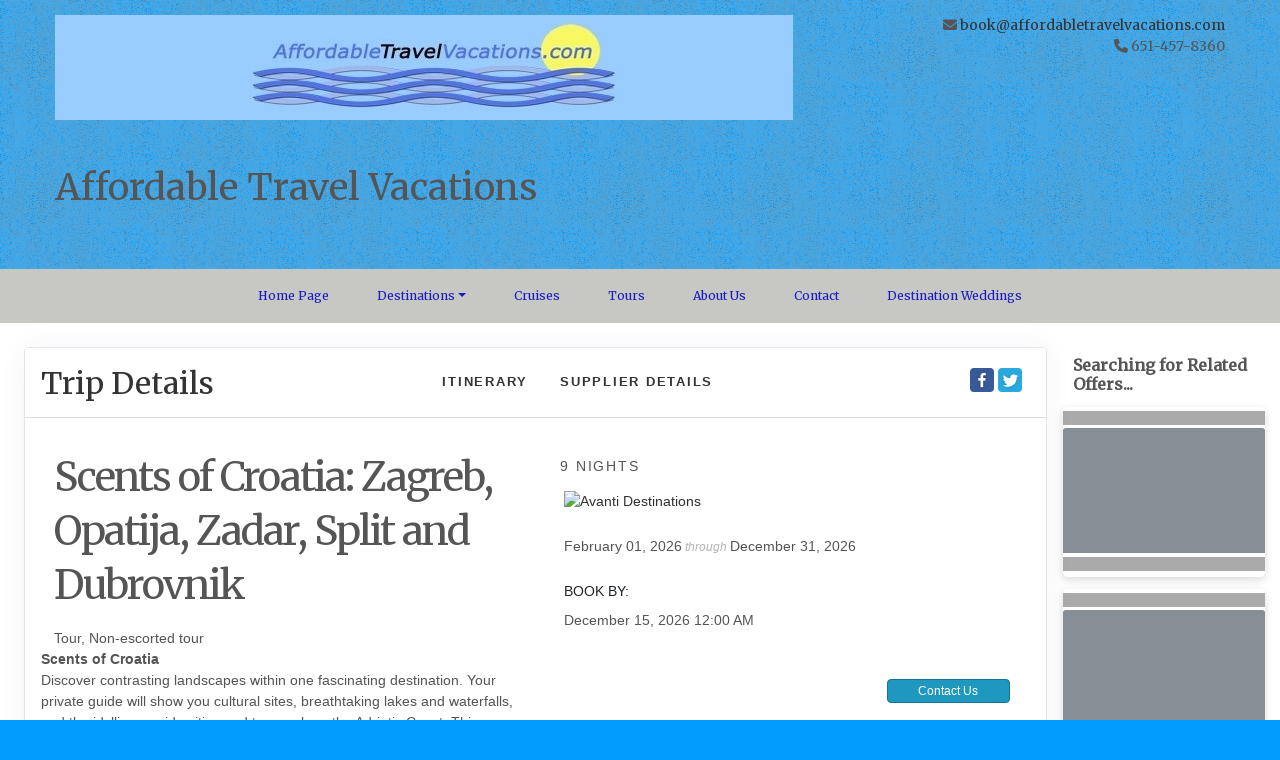

--- FILE ---
content_type: text/html; charset=utf-8
request_url: https://affordabletravelvacations.com/TravelInfo/Details?PriceId=8185570&SupplierId=2991&ReferringTypeId=140&Mid=75408
body_size: 21602
content:

<!DOCTYPE html>
<html class="nx-html html-default Theme-Water ThemePalette-None MenuTheme-Water-Center ButtonTheme-Rounded-BlueLight">
<head>
    <title>Trip Details - Affordable Travel Vacations</title>
    <meta http-equiv="X-UA-Compatible" content="IE=edge" />
    <meta name="viewport" content="width=device-width, initial-scale=1.0" />
    <meta name="keywords" content="" />
    <meta name="title" />
    <meta name="description" content="" />

            <meta property="og:title" content="Scents of Croatia: Zagreb, Opatija, Zadar, Split and Dubrovnik" />
            <meta property="og:description" content="Scents of Croatia Discover contrasting landscapes within one fascinating destination. Your private guide will show you cultural sites, breathtaking lakes and waterfalls, and the idyllic, seaside cities and towns along the Adriatic Coast. This wonderfully personalized vacation was create" />
            <meta property="og:site_name" content="Affordable Travel Vacations" />
            <meta property="og:type" content="website" />
            <meta property="og:url" content="https://affordabletravelvacations.com/TravelInfo/Details?PriceId=8185570&SupplierId=2991&ReferringTypeId=140&Mid=75408" />


    <script src="/bundles/scripts/jquery?v=235DeCRyc2KKtm5-u-WowaGmWHU3ft44y448NxHpMf41"></script>
<script src="/bundles/scripts/bootstrap5?v=4xk_MoODmJAnsMy2sTeG1AoO-wn2tXILqDHA8pXL-vY1"></script>
<script src="/bundles/scripts/BookingObfuscation?v=XBI8UjlrYGjOTPAPvBJNEetFcb-WKR4MMwspkq26zN41"></script>
<script src="/bundles/scripts/modern/offerdetails?v=S3UcVEyrfRRXKxtFzULIV81_rmGGvl1RVgOHnfqNvLI1"></script>
<script src="/bundles/scripts/jssor4?v=qrCahNVF72WP8OHfx2N4HOINXaaOZ6RYJfNutogv3ck1"></script>
<script src="/bundles/scripts/offerimpressions?v=diGPDMufV0m_HBnVThRjnCWY3uqcPTOgyp84TYj6fMc1"></script>
<script src="/bundles/scripts/site?v=6VbQXeNcYpAxrpVc4V5-tvHux_xhuYmac6YZSxXq2HU1"></script>
<script src="/bundles/scripts/photoswipe?v=I91SJW3zfv_XaW0ciTnyJ5eE5rl4KoxbYs39Bxl3WoM1" defer></script>
<script src="/bundles/scripts/moment?v=yY0BWuMRcr0vbk6d_g-yVamhYrqpofEarFIXmIN2z4w1" defer></script>
<script src="/bundles/scripts/convertdatetime?v=W6xKtklra2qX5uWOoqWqgLmlAGpRjRuQ9EjLxAZaIuw1" defer></script>

    <link href="/content/bundle_bootstrap5?v=9RWLWydDpUL4pAJirTWj6SDsp4lRmXZCU1_qRxrC9Gw1" rel="stylesheet"/>
<link href="/content/bundle_bootstrap5legacy?v=ask4cp_v0aaVuK1kE98r7QDHNlvupYVpj5gOKRg45sk1" rel="stylesheet"/>
<link href="/content/styles/modern/bundle_offerdetails?v=149TZR12wO_pECcwCTXgFz2PDTC3RvQ_MEzwTeft1_I1" rel="stylesheet"/>
<link href="/content/styles/bundle_jssor4?v=Fd6JtXbbixtKhJTSlKCmWXTkeltHzGvArQvQHVA96Jc1" rel="stylesheet"/>
<link href="/content/styles/bundle_site4?v=-tx92udKzIirCsmXqk_QIUB2LesP6NHrKCc-KThihAM1" rel="stylesheet"/>
<link href="/content/themes/default/styles/bundle_sitedefaultthemev4?v=iSepIp0gp1S8Am3bHiTj5iGn4ww3QwBfe86wpH70Yr41" rel="stylesheet"/>
<link href="/content/FontAwesome-v6/css/bundle_FontAwesomeV6?v=J0OudxTax-GztcYFnvHcoL5iXXSDyHpo_S3WVIq5rsM1" rel="stylesheet"/>
<link href="https://fonts.googleapis.com/css?family=Merriweather&v=5.26.9.0" rel="stylesheet"/>
<link href="https://fonts.googleapis.com/css?family=Open+Sans&v=5.26.9.0" rel="stylesheet"/>
<link href="https://fonts.googleapis.com/css?family=Rubik&v=5.26.9.0" rel="stylesheet"/>
<link href="https://fonts.googleapis.com/css?family=Gilda+Display&v=5.26.9.0" rel="stylesheet"/>
<link href="https://fonts.googleapis.com/css?family=Roboto&v=5.26.9.0" rel="stylesheet"/>
<link href="/Content/Themes-v4/Water/Styles/Water.css?v=5.26.9.0" rel="stylesheet"/>
<link href="/Content/Themes-v4/Water/Styles/MenuThemes/Center.css?d=1769838121&v=5.26.9.0" rel="stylesheet"/>
<link href="/SiteContent/NX2/Sites/3816-587692/Styles/Theme.css?d=1769838121&v=5.26.9.0" rel="stylesheet"/>
<link href="/SiteContent/NX2/Sites/3816-587692/Styles/Buttons.css?d=1769838121&v=5.26.9.0" rel="stylesheet"/>
<link href="/content/styles/bundle_photoswipe?v=1bBQhxqevj482U0WFrCoAG070GnvvjBnYstzJjhajPE1" rel="preload" as="style" onload="this.onload=null;this.rel='stylesheet'"/>
<noscript><link href="/content/styles/bundle_photoswipe?v=1bBQhxqevj482U0WFrCoAG070GnvvjBnYstzJjhajPE1" rel="stylesheet"/></noscript>

    
        <script async src="https://www.googletagmanager.com/gtag/js?id=G-RD2NEM3G1Q"></script>
        <script>
            window.dataLayer = window.dataLayer || [];
            function gtag() { window.dataLayer.push(arguments); }
            gtag('js', new Date());
            gtag('config', 'G-RD2NEM3G1Q', { cookie_flags: 'Secure' });
                    </script>
    <!-- TandemHeaderArea -->
    <script>var Image1 = new Image(1, 1); Image1.src = "//data.vacationport.net/NexCiteTracking.png?NXSiteId=3816&v=1769911451&PageName=%2fTravelInfo%2fDetails&Referrer=";</script>


</head>
<body class="nx-body body-default">
                

        <div class="nx-menu-top">
            <div class="nx-menu d-none d-sm-block">
                
        <nav class="navbar navbar-expand-sm">
            <div class="container-fluid">
                                    <button class="navbar-toggler" type="button" data-bs-toggle="collapse" data-bs-target="#collapsibleNavbar">
                        <span class="navbar-toggler-icon"></span>
                    </button>
                    <div class="collapse navbar-collapse" id="collapsibleNavbar">
                        <div class="d-flex w-100">
                            <ul class="navbar-nav justify-content-center w-100">
            <li class="nav-item selected">
                <a href="https://affordabletravelvacations.com/">Home Page</a>
            </li>
            <li class="nav-item dropdown ">
                <a href="https://affordabletravelvacations.com/Info/Destination/DestinationHighlightPage?mid=75179" data-target="https://affordabletravelvacations.com/Info/Destination/DestinationHighlightPage?mid=75179" target="" class="nav-link dropdown-toggle" role="button" data-hover="dropdown">Destinations</a>
                <ul class="dropdown-menu ">
            <li class="nav-item ">
                <a href="https://affordabletravelvacations.com/TravelInfo/Destinations?mid=75557" target="">Destination Search</a>
            </li>
                </ul>
            </li>
            <li class="nav-item ">
                <a href="https://affordabletravelvacations.com/SharedPage/Cruises">Cruises</a>
            </li>
            <li class="nav-item ">
                <a href="https://affordabletravelvacations.com/SharedPage/Tours">Tours</a>
            </li>
            <li class="nav-item ">
                <a href="https://affordabletravelvacations.com/SharedPage/AboutUs">About Us</a>
            </li>
            <li class="nav-item ">
                <a href="https://affordabletravelvacations.com/Info/ContactUs?mid=76897" target="">Contact</a>
            </li>
            <li class="nav-item ">
                <a href="https://affordabletravelvacations.com/Page/DestinationWeddings">Destination Weddings</a>
            </li>
                            </ul>
                        </div>
                    </div>
            </div>
        </nav>

            </div>
        </div>
        <div class="nx-mobile-menu d-block d-sm-none">

            

            <nav id="menuGroup" class="navbar navbar-default">
                                    <button class="navbar-toggler ml-auto" type="button" data-bs-toggle="collapse" data-bs-target="#nxMobileMenu" aria-controls="nxMobileMenu" aria-expanded="false" aria-label="Toggle navigation">
                        <span class="navbar-toggler-icon">
                            <i class="fas fa-bars"></i>
                        </span>
                    </button>
                    <div class="collapse navbar-collapse" id="nxMobileMenu">
                        <ul class="navbar-nav mr-auto">
            <li id="menuGroup-75408" class="nav-item active ">
                    <a href="https://affordabletravelvacations.com/" class="nav-link active">Home Page</a>
            </li>
            <li id="menuGroup-75179" class="nav-item  ">
                    <div class="clearfix">
                        <a href="https://affordabletravelvacations.com/Info/Destination/DestinationHighlightPage?mid=75179" class="nav-link float-start " target="">Destinations</a>
                        <a class="nav-link float-end collapsed" data-bs-target="#ddl75179" aria-controls="ddl75179" data-bs-toggle="collapse" role="button" aria-expanded="false">
                            <i class="fa fa-caret-down" style="font-size: 20px;"></i>
                        </a>
                    </div>
                    <ul id="ddl75179" class="collapse list-unstyled " data-parent="#menuGroup">
            <li id="menuGroup-75179" class="nav-item  ">
                    <a href="https://affordabletravelvacations.com/TravelInfo/Destinations?mid=75557" class="nav-link " target="">Destination Search</a>
            </li>
                    </ul>
            </li>
            <li id="menuGroup-75180" class="nav-item  ">
                    <a href="https://affordabletravelvacations.com/SharedPage/Cruises" class="nav-link ">Cruises</a>
            </li>
            <li id="menuGroup-75181" class="nav-item  ">
                    <a href="https://affordabletravelvacations.com/SharedPage/Tours" class="nav-link ">Tours</a>
            </li>
            <li id="menuGroup-75182" class="nav-item  ">
                    <a href="https://affordabletravelvacations.com/SharedPage/AboutUs" class="nav-link ">About Us</a>
            </li>
            <li id="menuGroup-76897" class="nav-item  ">
                    <a href="https://affordabletravelvacations.com/Info/ContactUs?mid=76897" class="nav-link " target="">Contact</a>
            </li>
            <li id="menuGroup-76898" class="nav-item  ">
                    <a href="https://affordabletravelvacations.com/Page/DestinationWeddings" class="nav-link ">Destination Weddings</a>
            </li>
                        </ul>
                    </div>
            </nav>

        </div>
        <div class="nx-header">
                <div id="ContentArea-Header" class="nx-container-header nx-container-size-default">
    <div class="row " style="">
            <div id="column-textblock-736425" class="col-md-8 column-page-element column-textblock ">




<div id="textblock-736425" class="textblock" style="padding: 15px;  ">


        <div class="contentrow">
<p><img alt="" class="img-fluid" src="/SiteContent/nx2/Sites/3816-587692/CustomContent/CustomBanners/738x105.jpg"></p>
        </div>
</div>



                            </div>
            <div id="column-textblock-736415" class="col-md-4 column-page-element column-textblock ">




<div id="textblock-736415" class="textblock" style="padding: 15px;  ">


        <div class="contentrow">
<p style="text-align: right;"><i class="fas fa-envelope"></i> <script type="text/javascript">WriteTransform("\u003cn uers=\"znvygb:obbx@nssbeqnoyrgeniryinpngvbaf.pbz\"\u003eobbx@nssbeqnoyrgeniryinpngvbaf.pbz\u003c/n\u003e")</script><br>
<i class="fas fa-phone"></i> 651-457-8360</p>

<p style="text-align: right;"></p>
        </div>
</div>



                            </div>
    </div>
    <div class="row " style="">
            <div id="column-textblock-739256" class="col-md-12 column-page-element column-textblock ">




<div id="textblock-739256" class="textblock" style="padding: 15px;  ">


        <div class="contentrow">
<h2>Affordable Travel Vacations</h2>

<p>&nbsp;</p>
        </div>
</div>



                            </div>
    </div>
    </div>



        </div>
        <div class="nx-menu-bottom">
            <div class="nx-menu container size-default d-none d-sm-block">
                <nav>

                    
        <nav class="navbar navbar-expand-sm">
            <div class="container-fluid">
                                    <button class="navbar-toggler" type="button" data-bs-toggle="collapse" data-bs-target="#collapsibleNavbar">
                        <span class="navbar-toggler-icon"></span>
                    </button>
                    <div class="collapse navbar-collapse" id="collapsibleNavbar">
                        <div class="d-flex w-100">
                            <ul class="navbar-nav justify-content-center w-100">
            <li class="nav-item selected">
                <a href="https://affordabletravelvacations.com/">Home Page</a>
            </li>
            <li class="nav-item dropdown ">
                <a href="https://affordabletravelvacations.com/Info/Destination/DestinationHighlightPage?mid=75179" data-target="https://affordabletravelvacations.com/Info/Destination/DestinationHighlightPage?mid=75179" target="" class="nav-link dropdown-toggle" role="button" data-hover="dropdown">Destinations</a>
                <ul class="dropdown-menu ">
            <li class="nav-item ">
                <a href="https://affordabletravelvacations.com/TravelInfo/Destinations?mid=75557" target="">Destination Search</a>
            </li>
                </ul>
            </li>
            <li class="nav-item ">
                <a href="https://affordabletravelvacations.com/SharedPage/Cruises">Cruises</a>
            </li>
            <li class="nav-item ">
                <a href="https://affordabletravelvacations.com/SharedPage/Tours">Tours</a>
            </li>
            <li class="nav-item ">
                <a href="https://affordabletravelvacations.com/SharedPage/AboutUs">About Us</a>
            </li>
            <li class="nav-item ">
                <a href="https://affordabletravelvacations.com/Info/ContactUs?mid=76897" target="">Contact</a>
            </li>
            <li class="nav-item ">
                <a href="https://affordabletravelvacations.com/Page/DestinationWeddings">Destination Weddings</a>
            </li>
                            </ul>
                        </div>
                    </div>
            </div>
        </nav>

                </nav>
            </div>
        </div>
    <div class="nx-page">
            <div id="ContentArea-Page" class="nx-container-page nx-container-size-full">
    <div class="row " style="">
            <div id="column-staticcontent-0" class="col-md-12 column-page-element column-staticcontent ">



<script>
    var bookingEngineParams = { Action: '/TravelInfo/LoadBookingEngine', Mid: '75408' };
</script>

<a name="anchor-top"></a>
<div id="details" class="details container-fluid">
    <div class="row">
        <div class="col-md-12 col-xl-10">
            <div class="card card-custom gutter-b example example-compact">
                <div id="navTripHeader" class="card-header sticky-top sticky-top-zero">
                    <h3 class="card-title pointer">
                        <a class="od-header-link" href="#anchor-top">Trip Details</a>
                    </h3>
                        <div id="offer-details-jump-links" class="od-card-mid-title od-jump-links od-jump-links-dskt">
                            <ul class="listing-navBar mb-0 pl-1">
                                <li class="listing-item">
                                    <a class="nav-link offer-detail-jump-links text-center" data-js="nav-link" href="#anchor-schedule" title="Itinerary" aria-label="schedule">Itinerary</a>
                                </li>
                                                                <li class="listing-item">
                                    <a class="nav-link offer-detail-jump-links text-center" data-js="nav-link" href="#anchor-supplierdetails" title="Staterooms" aria-label="supplierdetails">Supplier Details</a>
                                </li>
                            </ul>
                        </div>
                        <div class="card-title text-right">
                                    <div>
            <a class="button-share-facebook" href="https://www.facebook.com/sharer/sharer.php?u=https%3a%2f%2faffordabletravelvacations.com%2fTravelInfo%2fDetails%3fPriceId%3d8185570%26SupplierId%3d2991%26ReferringTypeId%3d140%26Mid%3d75408" title="Share this page to Facebook" target="_blank"></a>
            <a class="button-share-twitter" href="http://twitter.com/intent/tweet?url=https%3a%2f%2faffordabletravelvacations.com%2fTravelInfo%2fDetails%3fPriceId%3d8185570%26SupplierId%3d2991%26ReferringTypeId%3d140%26Mid%3d75408" title="Share this page to Twitter" target="_blank"></a>
        </div>


                        </div>
                                            <div id="offer-details-jump-links" class="od-card-mid-title od-jump-links od-jump-links-mob">
                            <ul class="listing-navBar mb-0 pl-1">
                                <li class="listing-item">
                                    <a class="nav-link offer-detail-jump-links text-center" data-js="nav-link" href="#anchor-schedule" title="Itinerary" aria-label="schedule">Itinerary</a>
                                </li>
                                                                <li class="listing-item">
                                    <a class="nav-link offer-detail-jump-links text-center" data-js="nav-link" href="#anchor-supplierdetails" title="Staterooms" aria-label="supplierdetails">Supplier Details</a>
                                </li>
                            </ul>
                        </div>
                </div>
                <div class="card-body pt-2">
                    <div class="form-group">
                        <div id="" class="row">
                            <div class="col-lg-12">
                                <div class="page-content-area pan">
                                        <div class="row">
                                            <div class="col-sm-12">
                                                

<div id="offerDetail" class="offerdetail">
    <div class="row mt-6 mb-lg-15">
        <div class="trip-details-column col-lg-6">
                <h3 class="trip-details-title offer-section-title mb-2">Scents of Croatia: Zagreb, Opatija, Zadar, Split and Dubrovnik</h3>
            <h4 class="offer-subtitle secondary-font-color">
            </h4>
            <div class="small-muted-text" style="padding-left:12.5px">Tour, Non-escorted tour</div>
            <div class="row offer-details-description-row">
                <div class="col-lg-12 offer-details-description-col">


                            <div class="row mb-2">
                                <div id="offerinfo-details" class="col-lg-12 offerinfo-details">
                                    <div class="row">
                                                                                    <div class="col-sm-12 od-daytrip-description">
                                                <b>Scents of Croatia</b><br /> Discover contrasting landscapes within one fascinating destination. Your private guide will show you cultural sites, breathtaking lakes and waterfalls, and the idyllic, seaside cities and towns along the Adriatic Coast. This wonderfully personalized vacation was created for those that want to experience the highlights and must-sees of all that Croatia offers with a private driving guide sharing their own personal experiences and insight as well as informing you about the historic and contemporary life of this enthralling country.<p><b>Includes:</b></p><ul><li>Private Transportation Throughout with Private Driving Guide</li><li>2 Nights Zagreb</li><li>Walking Tours of Zagreb</li><li>Rovinj</li><li>Zadar</li><li>Split</li><li>and Dubrovnik</li><li>2 Nights Opatija</li><li>1 Night Zadar</li><li>2 Nights Split</li><li>2 Nights Dubrovnik</li><li>Ticket for Boat Ride on Lake Bajer</li><li>Entrances to Trakošcan Castle</li><li>Veliki Tabor Castle</li><li>Cave Vrelo</li><li>Plitvice Lakes</li><li>and Krka Park</li><li>Truffle Hunting Trip</li><li>Meals Listed in Itinerary</li></ul><br /><br />
                                            </div>
                                                                            </div>
                                </div>
                            </div>
                </div>
            </div>
        </div>
        <div class="col-lg-6 offer-amenity-price-info">

                <div class="row">
                    <div class="col-sm-12">

                        <div class="trip-details-offer-subtitle mb-2">
                                <span class="font-weight-bold">
                                    9 Nights
                                </span>
                                                    </div>


                        <div class="row ml-1 mb-2">
                            <div class="col-sm-12">
                                <div class="od-supplier-logo">
                                        <a href="#anchor-supplierdetails">
                                            <img src="https://secure.latesttraveloffers.net/images/logos/SupplierLogo_2991.png" class="img-fluid" title="Avanti Destinations" />
                                        </a>
                                </div>
                            </div>
                        </div>
                    </div>
                </div>

            <div class="row mb-lg-6">
                <div class="col-sm-12">
                    <div class="offer-amenity-price-details">


<div class="row mb-2">
    <div class="col-sm-12">
            <div class="row mt-2 mb-4">
                <div class="col-sm-12">
                    <span>February 01, 2026</span><span class="offer-dates-preposition"> through </span><span> December 31, 2026</span>
                </div>
            </div>
                <div class="row mt-2 mb-2">
                    <div class="col-sm-12">
                        <div class="text-uppercase text-dark font-weight-bold my-2">Book by: </div>
                        <span>
                            <span class="text-nowrap"
                                  data-convert-date-custom="2026-12-15T00:00:00"
                                  data-convert-date-custom-format="MMMM DD, YYYY">
                                December 15, 2026
                            </span>
                            <span class="text-nowrap"
                                  data-convert-time="2026-12-15T00:00:00">
                                12:00 AM&nbsp;GMT
                            </span>
                        </span>
                    </div>
                </div>

    </div>
</div>


<div class="row mb-4">
    <div class="col-sm-12 offer-iobs-amenities">
    </div>
</div>


<div class="row mt-8 mb-2">
    <div class="col-sm-12 offer-iobs-buttons">
        <div class="btn-group mbm" role="group">
                    <a class="button-action button-sm mr-1" rel="nofollow" href="/TravelContent/TripPlanner?PriceList=8185570&Mid=75408&action=Add">Contact Us</a>
                    </div>
    </div>
</div>

<div class="row mt-1">
    <div class="col-sm-12">
        <a class="pointer sm-text" data-bs-toggle="modal" data-bs-target="#termsConditions-8185570">
            Terms & Disclaimers
        </a>
    </div>
    <div class="col-sm-12">
        <div class="upper-text pt-1">ID: 8185570</div>
    </div>
</div>


<div class="modal fade" id="termsConditions-8185570" tabindex="-1" role="dialog" aria-labelledby="termsConditionsTitle-8185570" aria-hidden="true" style="z-index: 1600;" data-nx-modal-anchor="termsConditions-8185570-ModelAnchor">
    <a id="termsConditions-8185570-ModelAnchor" name="termsConditions-8185570-ModelAnchor" class="position-absolute top-0 start-0"></a>
    <div class="modal-dialog modal-lg" role="document">
        <div class="modal-content">
            <div class="modal-header">
                <h5 class="modal-title" id="termsConditionsTitle-8185570">Terms and Disclaimers</h5>
                <button type="button" class="close" data-bs-dismiss="modal" aria-label="Close">
                    <span aria-hidden="true">&times;</span>
                </button>
            </div>
            <div class="modal-body">
                <div class="BaseText">
                    <div class="row">
                        <div class="col-sm-12 ">
                                <div class="row mb-2">
                                    <div class="col-sm-12">
                                        Charges not included in the price may include but are not limited to: airfare to and from the start of your trip; airline baggage fees including checked and/or excess baggage fees; Federal inspection fees for the Federal U.S. Customs and Immigrations; agricultural tax; other per person taxes imposed by government entities; applicable cruise taxes, fees, fares and port charges; passports; visas and vaccinations; transfers; tips to your Tour or Cruise Director, Local Host, driver, Local Guides, and/or ships' crew; gratuities on ferries, trains, and cruise ships; laundry; telephone; minibar; alcohol, beverages, and food outside of the contracted menu as presented at a hotel or restaurant (these extra items will be billed to you before leaving the hotel, ship, or restaurant); additional excursions and activities not listed as 'included' in the itinerary; porterage at airports or train stations; Travel Protection premiums; and all other items of a personal nature.
                                    </div>
                                </div>
                                                                    <div class="row mb-2">
                                            <div class="col-sm-12">
                                                If you are interested in an offer, please click on
                                                                                                        <a href="/TravelContent/TripPlanner?PriceList=8185570&Mid=75408&action=Add">Contact Us</a>
                                                . This will open a "Trip Request" that will allow you to send your request to us. We
                                                will be able to confirm availability and make further
                                                recommendations.
                                            </div>
                                        </div>
                        </div>
                    </div>
                </div>
                    <div class="BaseText">
                        <div class="row">
                            <div class="col-sm-12">
                                <div class="row">
                                    <div class="col-sm-12">
                                            <span>Note: Land Only-Price is Per Person based on double occupancy. Airfare not included in price. Availability and price may change at any time and without prior notice and will be unavailable on certain holidays.</span>
                                    </div>
                                </div>
                            </div>
                        </div>
                    </div>
                            </div>
            <div class="modal-footer">
                <button type="button" class="button-sm button-default" data-bs-dismiss="modal">Close</button>
            </div>
        </div>
    </div>
</div>
                                                    <div class="row mvs">
                                <div class="col-sm-12">
                                    <div class="itinerary-map-header mb-0 mt-2">Interests</div>
                                </div>
                            </div>
                            <div class="row mbs">
                                <div class="col-sm-12">
                                    <div class="offer-content-container mvs pas">
                                        <ul>
                                                <li>Culinary and Cooking</li>
                                                <li>Private Driver</li>
                                                <li>Private Guide</li>
                                        </ul>
                                    </div>
                                </div>
                            </div>
                                                                    </div>
                </div>
            </div>
        </div>
    </div>
    <div class="row mb-15" style="display:none;">
        <div class="col-lg-12 text-center">
            <div class="offer-mid-headline">9 Nights. 9 Ports. 0 Additional Offer Dates.</div>
            <div class="offer-mid-subheadline">Prices are per-person based on double occupancy, unless otherwise noted</div>
        </div>
    </div>
    <a id="anchor-schedule" class="od-anchor"></a>
    <div class="row mb-10">
        <div class="col-lg-6 itinerary-timeline-parent-column">
            <div class="row itinerary-timeline-container-row pl-4 my-8">
                

    <div class="col-sm-12 itinerary-timeline-container">
        <div class="row">
            <div class="col-sm-12 itinerary-timeline-header primary-bg-color">
                    <div id="itineraryHeader" class="pageInfo-title">Itinerary Overview</div>
            </div>
        </div>
        <div class="row itinerary-timeline-body-scroll">
            <div class="col-12 itinerary-timeline-body">
                <div class="timeline timeline-1">
                        <div class="timeline-sep  bg-primary-opacity-20"></div>
                                            <div class="timeline-item">
                                <div class="timeline-label ">
                                    <span class="font-weight-bold">
                                            <span class="pr-2">Day</span>
                                            <span>1</span>
                                    </span>
                                </div>
                            <div class="timeline-badge">
                                    <i class="fas fa-map-marker-alt"></i>
                            </div>
                            <div class="timeline-content font-weight-normal">
                                    <div class="port">
                                            <a class="pointer" id="link-62211" data-title="Zagreb" onclick="displayItinerary(62211, '#itineraryDay', false);">
Zagreb                                            </a>
                                    </div>
                                                            </div>
                        </div>
                        <div class="timeline-item">
                                <div class="timeline-label ">
                                    <span class="font-weight-bold">
                                            <span class="pr-2">Day</span>
                                            <span>2</span>
                                    </span>
                                </div>
                            <div class="timeline-badge">
                                    <i class="fas fa-map-marker-alt"></i>
                            </div>
                            <div class="timeline-content font-weight-normal">
                                    <div class="port">
                                            <a class="pointer" id="link-62211" data-title="Zagreb" onclick="displayItinerary(62211, '#itineraryDay', false);">
Zagreb                                            </a>
                                    </div>
                                                            </div>
                        </div>
                        <div class="timeline-item">
                                <div class="timeline-label ">
                                    <span class="font-weight-bold">
                                            <span class="pr-2">Day</span>
                                            <span>3</span>
                                    </span>
                                </div>
                            <div class="timeline-badge">
                                    <i class="fas fa-map-marker-alt"></i>
                            </div>
                            <div class="timeline-content font-weight-normal">
                                    <div class="port">
                                            <a class="pointer" id="link-62211" data-title="Zagreb, Opatija" onclick="displayItinerary(62211, '#itineraryDay', false);">
Zagreb, Opatija                                            </a>
                                    </div>
                                                            </div>
                        </div>
                        <div class="timeline-item">
                                <div class="timeline-label ">
                                    <span class="font-weight-bold">
                                            <span class="pr-2">Day</span>
                                            <span>4</span>
                                    </span>
                                </div>
                            <div class="timeline-badge">
                                    <i class="fas fa-map-marker-alt"></i>
                            </div>
                            <div class="timeline-content font-weight-normal">
                                    <div class="port">
                                            <a class="pointer" id="link-64046" data-title="Opatija" onclick="displayItinerary(64046, '#itineraryDay', false);">
Opatija                                            </a>
                                    </div>
                                                            </div>
                        </div>
                        <div class="timeline-item">
                                <div class="timeline-label ">
                                    <span class="font-weight-bold">
                                            <span class="pr-2">Day</span>
                                            <span>5</span>
                                    </span>
                                </div>
                            <div class="timeline-badge">
                                    <i class="fas fa-map-marker-alt"></i>
                            </div>
                            <div class="timeline-content font-weight-normal">
                                    <div class="port">
                                            <a class="pointer" id="link-64046" data-title="Opatija, Zadar" onclick="displayItinerary(64046, '#itineraryDay', false);">
Opatija, Zadar                                            </a>
                                    </div>
                                                            </div>
                        </div>
                        <div class="timeline-item">
                                <div class="timeline-label ">
                                    <span class="font-weight-bold">
                                            <span class="pr-2">Day</span>
                                            <span>6</span>
                                    </span>
                                </div>
                            <div class="timeline-badge">
                                    <i class="fas fa-map-marker-alt"></i>
                            </div>
                            <div class="timeline-content font-weight-normal">
                                    <div class="port">
                                            <a class="pointer" id="link-62210" data-title="Zadar, Split" onclick="displayItinerary(62210, '#itineraryDay', false);">
Zadar, Split                                            </a>
                                    </div>
                                                            </div>
                        </div>
                        <div class="timeline-item">
                                <div class="timeline-label ">
                                    <span class="font-weight-bold">
                                            <span class="pr-2">Day</span>
                                            <span>7</span>
                                    </span>
                                </div>
                            <div class="timeline-badge">
                                    <i class="fas fa-map-marker-alt"></i>
                            </div>
                            <div class="timeline-content font-weight-normal">
                                    <div class="port">
                                            <a class="pointer" id="link-64039" data-title="Split" onclick="displayItinerary(64039, '#itineraryDay', false);">
Split                                            </a>
                                    </div>
                                                            </div>
                        </div>
                        <div class="timeline-item">
                                <div class="timeline-label ">
                                    <span class="font-weight-bold">
                                            <span class="pr-2">Day</span>
                                            <span>8</span>
                                    </span>
                                </div>
                            <div class="timeline-badge">
                                    <i class="fas fa-map-marker-alt"></i>
                            </div>
                            <div class="timeline-content font-weight-normal">
                                    <div class="port">
                                            <a class="pointer" id="link-64039" data-title="Split, Dubrovnik" onclick="displayItinerary(64039, '#itineraryDay', false);">
Split, Dubrovnik                                            </a>
                                    </div>
                                                            </div>
                        </div>
                        <div class="timeline-item">
                                <div class="timeline-label ">
                                    <span class="font-weight-bold">
                                            <span class="pr-2">Day</span>
                                            <span>9</span>
                                    </span>
                                </div>
                            <div class="timeline-badge">
                                    <i class="fas fa-map-marker-alt"></i>
                            </div>
                            <div class="timeline-content font-weight-normal">
                                    <div class="port">
                                            <a class="pointer" id="link-64038" data-title="Dubrovnik" onclick="displayItinerary(64038, '#itineraryDay', false);">
Dubrovnik                                            </a>
                                    </div>
                                                            </div>
                        </div>
                        <div class="timeline-item">
                                <div class="timeline-label ">
                                    <span class="font-weight-bold">
                                            <span class="pr-2">Day</span>
                                            <span>10</span>
                                    </span>
                                </div>
                            <div class="timeline-badge">
                                    <i class="fas fa-map-marker-alt"></i>
                            </div>
                            <div class="timeline-content font-weight-normal">
                                    <div class="port">
                                            <a class="pointer" id="link-64038" data-title="Dubrovnik" onclick="displayItinerary(64038, '#itineraryDay', false);">
Dubrovnik                                            </a>
                                    </div>
                                                            </div>
                        </div>
                </div>
            </div>
        </div>
        <div class="col-sm-12 itinerary-timeline-footer">
                    <div class="row mt-6">
                        <div class="col-sm-12">
                            <a class="button-lg button-default pointer" title="More Information" onclick="moreInformation('/JsonData/DisplayInfoPage?pageInfoId=3580100&amp;Mid=75408', 'Detailed Itinerary');">
                                Detailed Itinerary
                                <i class="fa fa-caret-right"></i>
                            </a>
                        </div>
                    </div>
        </div>
    </div>

            </div>
        </div>
        <div class="col-lg-6 itinerary-content-parent-column my-8">
                <div class="od-itinerary-content">
                    <div id="itineraryDay">

                    </div>
                    <div id="itineraryLoadingAnimation">
                        <div class="od-itinerary-loading-animation">
                            <div id="loading-animation" class="loading-animation">
    <div id="loading-animation-text" class="animation-text">Loading Itinerary Content...</div>
    <div class="animation-image">
        <div id="floatBarsG">
            <div id="floatBarsG_1" class="floatBarsG"></div>
            <div id="floatBarsG_2" class="floatBarsG"></div>
            <div id="floatBarsG_3" class="floatBarsG"></div>
            <div id="floatBarsG_4" class="floatBarsG"></div>
            <div id="floatBarsG_5" class="floatBarsG"></div>
            <div id="floatBarsG_6" class="floatBarsG"></div>
            <div id="floatBarsG_7" class="floatBarsG"></div>
            <div id="floatBarsG_8" class="floatBarsG"></div>
        </div>
    </div>
</div>

                        </div>
                    </div>
                </div>
        </div>
    </div>

    <a id="anchor-overview" class="od-anchor"></a>
    <div class="row mt-15">
        <div class="col-12 text-center">
        </div>
    </div>
    
        <div class="row od-overview-row-dskt">
            <div class="col-md-4" id="gird1">
                <div id="Infopages" class="nav flex-column nav-pills ml-6">
                                                                        <a class="nav-link od-info-links pointer " title="The Avanti Difference" data-bs-toggle="tab" data-bs-target="#pln4105986" data-id="pln4105986">The Avanti Difference</a>
                                <a class="nav-link od-info-links pointer " title="Group Travel" data-bs-toggle="tab" data-bs-target="#pln4105987" data-id="pln4105987">Group Travel</a>
                </div>
            </div>
            <div class="col-md-8">
                <div class="row pr-4">
                    <div class="tab-content od-info-container">
                                                                                    <div class="col-sm-12 tab-pane fade show " id="pln4105986" role="tabpanel" aria-labelledby="pln(4105986)">
                                        <div class="row mb-2">
                                            <div class="col-sm-12 od-info-title primary-bg-color">
                                                The Avanti Difference
                                            </div>
                                        </div>
                                        <div class="row">
                                            <div class="col-sm-12 od-info-text">
                                                <p><img data-file-id="3312" src="/SiteContent/Files/Suppliers/2991/Large/Consumer-banner-1_8483c4f6-06ba-48bf-8f48-07840038c4ff.jpg" class="img-fluid"></p>

<p><em><strong>Custom Vacations</strong></em><br>
Design a unique world-class itinerary every time with a vast array of excellent products and services<br>
<br>
<em><strong>Travel-Wise Consultants</strong></em><br>
Enjoy a seamless booking experience with the help of knowledgeable consultants</p>

<p><em><strong>Excellent Product</strong></em><br>
All products and services are handpicked by our product managers and partners<br>
<br>
<em><strong>Multiple Platforms</strong></em><br>
Create itineraries with our online portal and receive expert assistance via phone or email.<br>
<br>
<em><strong>One Stop Travel Source</strong></em><br>
Find all the components needed for customized travel in one place!<br>
<br>
<em><strong>Local support</strong></em><br>
Travel globally with the support of both Avanti and our destination management partners.</p>
                                            </div>
                                        </div>
                                    </div>
                                    <div class="col-sm-12 tab-pane fade show " id="pln4105987" role="tabpanel" aria-labelledby="pln(4105987)">
                                        <div class="row mb-2">
                                            <div class="col-sm-12 od-info-title primary-bg-color">
                                                Group Travel
                                            </div>
                                        </div>
                                        <div class="row">
                                            <div class="col-sm-12 od-info-text">
                                                <p><img data-file-id="3309" src="/SiteContent/Files/Suppliers/2991/Large/why-avanti_8b8ee128-90cb-4fab-94bc-854808877b2a.jpg" class="img-fluid"><br>
<br>
<u>RAPID RESPONSES</u><br>
Your time matters. We deliver quotes faster than anyone in the industry, delivering accurate pricing in record time!<br>
<br>
<u>UNMATCHED EXPERTISE</u><br>
At the heart of Avanti is our seasoned Groups Team in Seattle (Bothell), steering you effortlessly through the vast landscape of group travel.<br>
<br>
<u>PRECISE CUSTOMIZATION</u><br>
Every detail &mdash; from specific hotel preferences to discovering hidden experiences &mdash; is tailored to your group&#39;s desires.</p>

<p><u>STRESS-FREE GROUP TRAVEL</u><br>
Imagine stress-free group travel experiences for your clients and maximized profits for your business.</p>

<p>That&#39;s the reality when you partner with Avanti&#39;s Groups Department. We have assembled a team of passionate travel experts who possess years of experience in crafting personalized itineraries for groups of all sizes and interests. From meticulous planning and logistics coordination to on-the-ground support, we handle every detail with precision, ensuring unforgettable experiences for your clients and peace of mind for you.</p>

<p>Let our experienced team handle the complexity, so you can focus on growing your business and securing those group bookings.<br>
&nbsp;</p>

<p><img data-file-id="3311" src="/SiteContent/Files/Suppliers/2991/Large/navigating-group_d50f81cb-9b54-4af2-bf6f-007304beabf1.jpg" class="img-fluid"></p>

<p><u>NAVIGATING GROUP TRAVEL</u><br>
Planning a group trip can be exciting, but handling different preferences, budgets, and travel styles can feel overwhelming. At Avanti we navigate the complexities for you and we believe group travel is about shared experiences and creating lasting memories together!</p>

<p>We dive deep, understanding everyone&#39;s preferences, crafting customized itineraries that balance structured activities for shared fun with free time for independent exploration. Experienced travelers can seek hidden gems while newcomers feel confident with our expert guidance. It&#39;s tailored to your group&#39;s unique needs.</p>

<p>Our network of experts unlocks insider tips and local experiences, from hidden trattorias in Italy to off-the-beaten-path hikes in Iceland. Each step feels unique, enriching your journey and maximizing the value of your investment.</p>
                                            </div>
                                        </div>
                                    </div>
                    </div>
                </div>
            </div>
        </div>
        <div class="row od-overview-row-mob">
            <div class="col-sm-12">
                                                        <div id="pln4105986Card" class="card card-default">
                            <div class="card-header primary-bg-color collapsed" data-bs-toggle="collapse" data-bs-target="#pln4105986Content" aria-expanded="true">
                                <div class="card-title" title="The Avanti Difference" data-bs-toggle="tab" data-bs-target="#pln4105986" data-id="pln4105986">
The Avanti Difference                                </div>
                            </div>
                            <div id="pln4105986Content" class="collapse" data-parent="#pln4105986Card">
                                <div class="card-body">
                                        <div id="pln4105986" role="tabpanel" aria-labelledby="pln(4105986)">
                                            <div class="row">
                                                <div class="col-sm-12 od-info-text">
                                                    <p><img data-file-id="3312" src="/SiteContent/Files/Suppliers/2991/Large/Consumer-banner-1_8483c4f6-06ba-48bf-8f48-07840038c4ff.jpg" class="img-fluid"></p>

<p><em><strong>Custom Vacations</strong></em><br>
Design a unique world-class itinerary every time with a vast array of excellent products and services<br>
<br>
<em><strong>Travel-Wise Consultants</strong></em><br>
Enjoy a seamless booking experience with the help of knowledgeable consultants</p>

<p><em><strong>Excellent Product</strong></em><br>
All products and services are handpicked by our product managers and partners<br>
<br>
<em><strong>Multiple Platforms</strong></em><br>
Create itineraries with our online portal and receive expert assistance via phone or email.<br>
<br>
<em><strong>One Stop Travel Source</strong></em><br>
Find all the components needed for customized travel in one place!<br>
<br>
<em><strong>Local support</strong></em><br>
Travel globally with the support of both Avanti and our destination management partners.</p>
                                                </div>
                                            </div>
                                        </div>
                                </div>
                            </div>
                        </div>
                        <div id="pln4105987Card" class="card card-default">
                            <div class="card-header primary-bg-color collapsed" data-bs-toggle="collapse" data-bs-target="#pln4105987Content" aria-expanded="true">
                                <div class="card-title" title="Group Travel" data-bs-toggle="tab" data-bs-target="#pln4105987" data-id="pln4105987">
Group Travel                                </div>
                            </div>
                            <div id="pln4105987Content" class="collapse" data-parent="#pln4105987Card">
                                <div class="card-body">
                                        <div id="pln4105987" role="tabpanel" aria-labelledby="pln(4105987)">
                                            <div class="row">
                                                <div class="col-sm-12 od-info-text">
                                                    <p><img data-file-id="3309" src="/SiteContent/Files/Suppliers/2991/Large/why-avanti_8b8ee128-90cb-4fab-94bc-854808877b2a.jpg" class="img-fluid"><br>
<br>
<u>RAPID RESPONSES</u><br>
Your time matters. We deliver quotes faster than anyone in the industry, delivering accurate pricing in record time!<br>
<br>
<u>UNMATCHED EXPERTISE</u><br>
At the heart of Avanti is our seasoned Groups Team in Seattle (Bothell), steering you effortlessly through the vast landscape of group travel.<br>
<br>
<u>PRECISE CUSTOMIZATION</u><br>
Every detail &mdash; from specific hotel preferences to discovering hidden experiences &mdash; is tailored to your group&#39;s desires.</p>

<p><u>STRESS-FREE GROUP TRAVEL</u><br>
Imagine stress-free group travel experiences for your clients and maximized profits for your business.</p>

<p>That&#39;s the reality when you partner with Avanti&#39;s Groups Department. We have assembled a team of passionate travel experts who possess years of experience in crafting personalized itineraries for groups of all sizes and interests. From meticulous planning and logistics coordination to on-the-ground support, we handle every detail with precision, ensuring unforgettable experiences for your clients and peace of mind for you.</p>

<p>Let our experienced team handle the complexity, so you can focus on growing your business and securing those group bookings.<br>
&nbsp;</p>

<p><img data-file-id="3311" src="/SiteContent/Files/Suppliers/2991/Large/navigating-group_d50f81cb-9b54-4af2-bf6f-007304beabf1.jpg" class="img-fluid"></p>

<p><u>NAVIGATING GROUP TRAVEL</u><br>
Planning a group trip can be exciting, but handling different preferences, budgets, and travel styles can feel overwhelming. At Avanti we navigate the complexities for you and we believe group travel is about shared experiences and creating lasting memories together!</p>

<p>We dive deep, understanding everyone&#39;s preferences, crafting customized itineraries that balance structured activities for shared fun with free time for independent exploration. Experienced travelers can seek hidden gems while newcomers feel confident with our expert guidance. It&#39;s tailored to your group&#39;s unique needs.</p>

<p>Our network of experts unlocks insider tips and local experiences, from hidden trattorias in Italy to off-the-beaten-path hikes in Iceland. Each step feels unique, enriching your journey and maximizing the value of your investment.</p>
                                                </div>
                                            </div>
                                        </div>
                                </div>
                            </div>
                        </div>
            </div>
        </div>
    <a id="anchor-supplierdetails" class="od-anchor"></a>
    <div class="row mt-15">
        <div class="col-sm-12" id="gird3">
            <div class="offer-content-area mll">
                    <div class="row">
                        

    <div class="col-sm-12">
        <div class="row od-supplier-row-dskt">
                    <div class="col-sm-4 mb-4">
                        <h6 class="offer-section-title"><i class="fa fas fa-info-circle pl-1 pr-2"></i>About Avanti Destinations</h6>
                    </div>
            <div class="col-sm-8 mb-4">
                    <img src="https://secure.latesttraveloffers.net/images/logos/SupplierLogo_2991.png" class="img-fluid" alt="Avanti Destinations logo" />
            </div>
            <div class="col-sm-4">

                    <a class="offer-amenity pointer od-info-links" href="/TravelInfo/Search?SupplierIds=2991&TravelType=21&Mid=75408">
                        <i class="fa fas fa-link me-1"></i>
                        More trips from Avanti Destinations
                    </a>
                                
            </div>
            <div class="col-sm-8">
                    <div id="supplier-details" class="supplier-text">
                            <div class="row">
                                <div class="col-lg-12">
                                    <p><strong>MISSION STATEMENT&nbsp;</strong></p>

<p>Avanti Destinations connects the components for customized international travel utilizing our technology and educated staff. Working exclusively with travel advisors, we deliver a unique vacation experience to individuals and groups.&nbsp;</p>

<p><strong>WHO WE ARE&nbsp;</strong></p>

<p>Avanti Destinations is Americas premier travel management specialist located in Portland, Oregon. Since 1981, we have worked exclusively with Travel Advisors and we&#39;re excited about helping you and your clients design their custom travel experience. We are recognized as the pre-eminent provider of independent travel in Europe, Central &amp; South America, Asia, North Africa &amp; the Middle East, and the South Pacific focused on delivering authentic experiences with great service. We deliver personally selected products backed by excellent customer service and we use innovative technology with a human touch. We are committed to providing mutual respect and appreciation for our employees, customers, and suppliers.</p>

<p><strong>WHAT WE DO</strong></p>

<p>We offer hotels, airfare, rail transportation, car rentals, transfer services and authentic local experiences in Europe, Central &amp; South America, Asia, North Africa &amp; the Middle East, and the South Pacific. We create unique and meaningful vacations by providing travel agents with the quality services, products and expertise.</p>

<p><strong>WHY US&nbsp;</strong></p>

<p>By tackling the difficult and complex aspects of travel, we make sure customized trips, from 1-50 people, can be booked quickly and efficiently but with a consistent quality product.</p>
                                </div>
                            </div>
                                                <p class="read-more"><a id="read-more-btn" href="javascript:void(0);" class="button-default button-lg">Read More</a></p>
                    </div>
            </div>
        </div>
        <div class="row od-supplier-row-mob">
            <div class="col-sm-12">
                        <h6 class="offer-section-title"><i class="fa fas fa-info-circle pl-1 pr-2"></i>About Avanti Destinations</h6>
                <div class="od-supplier-logo mb-3">
                        <img src="https://secure.latesttraveloffers.net/images/logos/SupplierLogo_2991.png" class="img-fluid" alt="Avanti Destinations logo" />
                </div>
                    <div id="supplier-details" class="supplier-text">
                            <div class="row">
                                <div class="col-lg-12">
                                    <p><strong>MISSION STATEMENT&nbsp;</strong></p>

<p>Avanti Destinations connects the components for customized international travel utilizing our technology and educated staff. Working exclusively with travel advisors, we deliver a unique vacation experience to individuals and groups.&nbsp;</p>

<p><strong>WHO WE ARE&nbsp;</strong></p>

<p>Avanti Destinations is Americas premier travel management specialist located in Portland, Oregon. Since 1981, we have worked exclusively with Travel Advisors and we&#39;re excited about helping you and your clients design their custom travel experience. We are recognized as the pre-eminent provider of independent travel in Europe, Central &amp; South America, Asia, North Africa &amp; the Middle East, and the South Pacific focused on delivering authentic experiences with great service. We deliver personally selected products backed by excellent customer service and we use innovative technology with a human touch. We are committed to providing mutual respect and appreciation for our employees, customers, and suppliers.</p>

<p><strong>WHAT WE DO</strong></p>

<p>We offer hotels, airfare, rail transportation, car rentals, transfer services and authentic local experiences in Europe, Central &amp; South America, Asia, North Africa &amp; the Middle East, and the South Pacific. We create unique and meaningful vacations by providing travel agents with the quality services, products and expertise.</p>

<p><strong>WHY US&nbsp;</strong></p>

<p>By tackling the difficult and complex aspects of travel, we make sure customized trips, from 1-50 people, can be booked quickly and efficiently but with a consistent quality product.</p>
                                </div>
                            </div>
                                                <p class="read-more"><a id="read-more-btn" href="javascript:void(0);" class="button-default button-lg">Read More</a></p>
                    </div>
            </div>
            <div class="col-sm-12">

                    <a class="offer-amenity pointer od-info-links" href="/TravelInfo/Search?SupplierIds=2991&TravelType=21&Mid=75408">
                        <i class="fa fas fa-link me-1"></i>
                        More trips from Avanti Destinations
                    </a>
                                
            </div>
        </div>
    </div>



                    </div>
            </div>
        </div>
    </div>
</div>
<div class="modal fade" id="priceinfoModel" data-backdrop="static" tabindex="-1" role="dialog" aria-labelledby="staticBackdrop" aria-hidden="true" data-nx-modal-anchor="priceinfoModelAnchor">
    <a id="priceinfoModelAnchor" name="priceinfoModelAnchor" class="position-absolute top-0 start-0"></a>
    <div class="modal-dialog modal-lg" role="document">
        <div class="modal-content">
            <div class="modal-header">
                <h5 class="modal-title" id="priceinfo-title"></h5>
                <button type="button" class="btn-close" data-bs-dismiss="modal" aria-label="Close"></button>
            </div>
            <div class="modal-body" id="mdlPriceInfo"></div>
            <div class="modal-footer">
                <button type="button" class="button-sm button-default" data-bs-dismiss="modal">Close</button>
            </div>
        </div>
    </div>
</div>

<div class="modal fade" id="TermsDisclaimersModel" data-backdrop="static" tabindex="-1" role="dialog" aria-labelledby="staticBackdrop" aria-hidden="true" data-nx-modal-anchor="termsDisclaimersModelAnchor">
    <a id="termsDisclaimersModelAnchor" name="termsDisclaimersModelAnchor" class="position-absolute top-0 start-0"></a>
    <div class="modal-dialog modal-dialog-centered" role="document">
        <div class="modal-content">
            ...
        </div>
    </div>
</div>

<div class="modal fade" id="alertModel" data-backdrop="static" tabindex="-1" role="dialog" aria-labelledby="staticBackdrop" aria-hidden="true" data-nx-modal-anchor="alertModelAnchor">
    <a id="alertModelAnchor" name="alertModelAnchor" class="position-absolute top-0 start-0"></a>
    <div class="modal-dialog modal-dialog-centered modal-lg" role="document">
        <div class="modal-content">
            <div class="modal-header">
                <h5 class="modal-title" id="alertTitle"></h5>
                <button type="button" class="close" data-bs-dismiss="modal" aria-label="Close">
                    <i aria-hidden="true" class="fa fas fa-times"></i>
                </button>
            </div>
            <div class="modal-body" id="alertBody"></div>
            <div class="modal-footer">
                <button type="button" class="button-sm button-default" data-bs-dismiss="modal">Close</button>
            </div>
        </div>
    </div>
</div>


<input type="hidden" id="ShipId" value="0" />
<script>
    cabinLookupUrl = '/JsonData/CabinCategoryLookup';
    var cabinPrices = {};
</script>
<div class="modal fade" id="cabinCategoryModal" tabindex="-1" aria-labelledby="cabinCategoryLabel" aria-hidden="true" data-nx-modal-anchor="cabinCategoryModalAnchor">
    <a id="cabinCategoryModalAnchor" name="cabinCategoryModalAnchor" class="position-absolute top-0 start-0"></a>
    <div class="modal-dialog modal-xl modal-dialog-scrollable" role="document">
        <div class="modal-content">
            <div class="modal-header d-flex align-items-center justify-content-between">
                <button type="button" id="cabinPrev" class="btn btn-light btn-sm rounded-circle p-0 d-flex align-items-center justify-content-center" style="width: 40px; height: 40px;">
                    <i class="fa fa-caret-left fa-lg"></i>
                </button>
                <h5 class="modal-title font-weight-bold text-center flex-grow-1" id="cabinCategoryLabel"></h5>
                <button type="button" id="cabinNext" class="btn btn-light btn-sm rounded-circle p-0 d-flex align-items-center justify-content-center" style="width: 40px; height: 40px;">
                    <i class="fa fa-caret-right fa-lg"></i>
                </button>
            </div>
            <div class="modal-body">
                <div id="cabinCategorySpinner" class="text-center py-6">
                    <span class="spinner-border"></span>
                </div>
                <div id="cabinCategoryContent" class="container-fluid" style="display: none;">
                    <div class="row">
                        <div class="col-12 col-xl-6 mb-4">
                            <div class="row">
                                <div class="col-sm-6 mb-3">
                                    <div class="border rounded p-3 h-100 d-flex align-items-center">
                                        <div class="mr-3 p-2 bg-light rounded">
                                            <i class="fa fa-dollar-sign text-primary"></i>
                                        </div>
                                        <div>
                                            <div class="small text-muted text-uppercase">Starting Price</div>
                                            <div class="h5 font-weight-bold" id="cabinCategoryPrice"></div>
                                        </div>
                                    </div>
                                </div>
                                <div class="col-sm-6 mb-3">
                                    <div class="border rounded p-3 h-100 d-flex align-items-center">
                                        <div class="mr-3 p-2 bg-light rounded">
                                            <i class="fa fa-up-right-and-down-left-from-center text-primary"></i>
                                        </div>
                                        <div>
                                            <div class="small text-muted text-uppercase">Room Size</div>
                                            <div class="h5 font-weight-bold"><span id="cabinCategorySize"></span></div>
                                        </div>
                                    </div>
                                </div>
                            </div>
                            <div id="cabinCategoryDescription" class="mb-2"></div>
                        </div>
                        <div class="col-12 col-xl-6">
                            <div id="pnlCabinSlideshow" style="height: 100%">
                                <div id="cabinDesignSlider" class="slideshow-offer mw-100" style="position: relative; top: 0; left: 0; width: 640px; height: 420px; overflow: hidden; display: none;">
                                    <div id="cabinDesignSlides" style="cursor: move; position: absolute; left: 0; top: 0; width: 640px; height: 360px; overflow: hidden;" data-u="slides" data-autocenter="1"></div>
                                    <div data-u="arrowleft" class="jssor-arrow" style="width: 100px; height: 150px; top: 0; left: 0;" data-autocenter="2" data-scale="0.75" data-scale-left="0.75">
                                        <svg viewbox="2000 0 12000 16000" style="position: absolute; top: 0; left: 0; width: 100%; height: 75px;">
                                            <path class="c" d="M4800,14080h6400c528,0,960-432,960-960V2880c0-528-432-960-960-960H4800c-528,0-960,432-960,960 v10240C3840,13648,4272,14080,4800,14080z"></path>
                                            <path class="a" d="M6860.8,8102.7l1693.9,1693.9c28.9,28.9,63.2,43.4,102.7,43.4s73.8-14.5,102.7-43.4l379-379 c28.9-28.9,43.4-63.2,43.4-102.7c0-39.6-14.5-73.8-43.4-102.7L7926.9,8000l1212.2-1212.2c28.9-28.9,43.4-63.2,43.4-102.7 c0-39.6-14.5-73.8-43.4-102.7l-379-379c-28.9-28.9-63.2-43.4-102.7-43.4s-73.8,14.5-102.7,43.4L6860.8,7897.3 c-28.9,28.9-43.4,63.2-43.4,102.7S6831.9,8073.8,6860.8,8102.7L6860.8,8102.7z"></path>
                                        </svg>
                                    </div>
                                    <div data-u="arrowright" class="jssor-arrow" style="width: 100px; height: 150px; top: 0; right: 0;" data-autocenter="2" data-scale="0.75" data-scale-right="0.75">
                                        <svg viewbox="2000 0 12000 16000" style="position: absolute; top: 0; left: 0; width: 100%; height: 75px;">
                                            <path class="c" d="M11200,14080H4800c-528,0-960-432-960-960V2880c0-528,432-960,960-960h6400 c528,0,960,432,960,960v10240C12160,13648,11728,14080,11200,14080z"></path>
                                            <path class="a" d="M9139.2,8102.7L7445.3,9796.6c-28.9,28.9-63.2,43.4-102.7,43.4c-39.6,0-73.8-14.5-102.7-43.4 l-379-379c-28.9-28.9-63.2-43.4-102.7-43.4c-39.6,0-73.8-14.5-102.7-43.4L8073.1,8000L6860.8,6787.8 c-28.9-28.9-43.4-63.2-43.4-102.7c0-39.6,14.5-73.8,43.4-102.7l379-379c28.9-28.9,63.2-43.4,102.7-43.4 c39.6,0,73.8,14.5,102.7,43.4l1693.9,1693.9c28.9,28.9,43.4,63.2,43.4,102.7S9168.1,8073.8,9139.2,8102.7L9139.2,8102.7z"></path>
                                        </svg>
                                    </div>
                                    <div data-u="thumbnavigator" class="jssor-thumb-nav" style="position:absolute; left:0px; top:365px; width:640px; height:50px; background-color:rgba(255,255,255,0);" data-autocenter="1" data-scale-bottom="0.75">
                                        <div data-u="slides">
                                            <div data-u="prototype" class="p" style="width: 80px; height: 45px;">
                                                <div data-u="thumbnailtemplate" class="t pointer"></div>
                                            </div>
                                        </div>
                                    </div>
                                </div>
                            </div>
                        </div>
                    </div>
                </div>
            </div>
            <div class="modal-footer">
                <button type="button" class="button-sm button-default" data-bs-dismiss="modal">Close</button>
            </div>
        </div>
    </div>
</div>
<script>
    document.addEventListener('keydown', function (event) {
        if (event.key === 'ArrowLeft') {
            document.getElementById('cabinPrev').click();
        } else if (event.key === 'ArrowRight') {
            document.getElementById('cabinNext').click();
        } else if (event.key === 'Escape') {
            $('#cabinCategoryModal').modal('hide');
        }
    });
</script>

<script>
    var locationUrl = '/JsonData/LocationDetails?Mid=75408';
    $(document).ready(function () {
                
                    displayItinerary(62211, '#itineraryDay', false);
                
    });
</script>


                                            </div>
                                        </div>
                                </div>
                            </div>

                                <div class="col-sm-12 mb-6">
                                </div>
                        </div>
                    </div>
                </div>
            </div>
            <div class="modal fade" id="displayInfoPageModel" tabindex="-1" role="dialog" aria-hidden="true" data-nx-modal-anchor="displayInfoPageModelAnchor">
                <a id="displayInfoPageModelAnchor" name="displayInfoPageModelAnchor" class="position-absolute top-0 start-0"></a>
                <div class="modal-dialog modal-lg" role="document">
                    <div class="modal-content">
                        <div class="modal-header">
                            <h4 class="modal-title" id="displayInfoPageTitle"></h4>
                            <button type="button" class="close" data-bs-dismiss="modal" aria-label="Close">
                                <i aria-hidden="true" class="fa fas fa-times"></i>
                            </button>
                        </div>
                        <div class="modal-body" id="displayInfoPageModelbody">

                        </div>
                        <div class="modal-footer">
                            <button type="button" class="button-sm button-default" data-bs-dismiss="modal">Close</button>
                        </div>
                    </div>
                </div>
            </div>
            <div id="loading-animation-search" class="search-loading" style="display: none">
                <div class="search-overlay"><img class="image-loading" src="/Content/Images/loader_transparent.gif" alt="Loading: Please wait..." /></div>
            </div>
            <div id="displayInfoPageDialog" style="display:none;"></div>
            <div id="SubSectionDialog" style="display:none;"></div>
            <div id="GeneralStaticDialog" style="display:none;"></div>
        </div>
        <div class="col-md-12 col-xl-2 related-offer-col p-1 p-md-0">
                <div id="odRelatedOffers" class="offerList">
                    <h4 class="resort-container-heading offer-section-title">
                        Searching for Related Offers...
                    </h4>
                    <div class="offer-card-list">
                            <div class="offer-card2 offer-card2-height mb-3" style="height: 170px;">
                                <div class="placeholder-wave">
                                    <span class="placeholder col-12"></span>
                                </div>
                                <svg class="bd-placeholder-img card-img-top" width="100%" height="125" xmlns="http://www.w3.org/2000/svg" role="img" aria-label="Placeholder" preserveAspectRatio="xMidYMid slice" focusable="false">
                                    <title>Placeholder</title>
                                    <rect width="100%" height="100%" fill="#868e96"></rect>
                                </svg>
                                <div class="placeholder-wave">
                                    <span class="placeholder col-12"></span>
                                </div>
                            </div>
                            <div class="offer-card2 offer-card2-height mb-3" style="height: 170px;">
                                <div class="placeholder-wave">
                                    <span class="placeholder col-12"></span>
                                </div>
                                <svg class="bd-placeholder-img card-img-top" width="100%" height="125" xmlns="http://www.w3.org/2000/svg" role="img" aria-label="Placeholder" preserveAspectRatio="xMidYMid slice" focusable="false">
                                    <title>Placeholder</title>
                                    <rect width="100%" height="100%" fill="#868e96"></rect>
                                </svg>
                                <div class="placeholder-wave">
                                    <span class="placeholder col-12"></span>
                                </div>
                            </div>
                    </div>
                </div>
                    </div>
                <div class="col-xl-12">
                    Prices are per-person based on double occupancy, unless otherwise noted.
                </div>
    </div>
</div>


<div class="modal fade" id="termsConditions-8185570" tabindex="-1" role="dialog" aria-labelledby="termsConditionsTitle-8185570" aria-hidden="true" style="z-index: 1600;" data-nx-modal-anchor="termsConditions-8185570-ModelAnchor">
    <a id="termsConditions-8185570-ModelAnchor" name="termsConditions-8185570-ModelAnchor" class="position-absolute top-0 start-0"></a>
    <div class="modal-dialog modal-lg" role="document">
        <div class="modal-content">
            <div class="modal-header">
                <h5 class="modal-title" id="termsConditionsTitle-8185570">Terms and Disclaimers</h5>
                <button type="button" class="close" data-bs-dismiss="modal" aria-label="Close">
                    <span aria-hidden="true">&times;</span>
                </button>
            </div>
            <div class="modal-body">
                <div class="BaseText">
                    <div class="row">
                        <div class="col-sm-12 ">
                                <div class="row mb-2">
                                    <div class="col-sm-12">
                                        Charges not included in the price may include but are not limited to: airfare to and from the start of your trip; airline baggage fees including checked and/or excess baggage fees; Federal inspection fees for the Federal U.S. Customs and Immigrations; agricultural tax; other per person taxes imposed by government entities; applicable cruise taxes, fees, fares and port charges; passports; visas and vaccinations; transfers; tips to your Tour or Cruise Director, Local Host, driver, Local Guides, and/or ships' crew; gratuities on ferries, trains, and cruise ships; laundry; telephone; minibar; alcohol, beverages, and food outside of the contracted menu as presented at a hotel or restaurant (these extra items will be billed to you before leaving the hotel, ship, or restaurant); additional excursions and activities not listed as 'included' in the itinerary; porterage at airports or train stations; Travel Protection premiums; and all other items of a personal nature.
                                    </div>
                                </div>
                                                                    <div class="row mb-2">
                                            <div class="col-sm-12">
                                                If you are interested in an offer, please click on
                                                                                                        <a href="/TravelContent/TripPlanner?PriceList=8185570&Mid=75408&action=Add">Contact Us</a>
                                                . This will open a "Trip Request" that will allow you to send your request to us. We
                                                will be able to confirm availability and make further
                                                recommendations.
                                            </div>
                                        </div>
                        </div>
                    </div>
                </div>
                    <div class="BaseText">
                        <div class="row">
                            <div class="col-sm-12">
                                <div class="row">
                                    <div class="col-sm-12">
                                            <span>Note: Land Only-Price is Per Person based on double occupancy. Airfare not included in price. Availability and price may change at any time and without prior notice and will be unavailable on certain holidays.</span>
                                    </div>
                                </div>
                            </div>
                        </div>
                    </div>
                            </div>
            <div class="modal-footer">
                <button type="button" class="button-sm button-default" data-bs-dismiss="modal">Close</button>
            </div>
        </div>
    </div>
</div>
    <style>
        .pswp {
            z-index: 2500;
        }

            .pswp img {
                max-width: none;
                object-fit: contain;
            }

        .pswp__caption__center {
            text-align: center !important;
        }
    </style>
    <!-- Root element of PhotoSwipe. Must have class pswp. -->
    <div class="pswp" tabindex="-1" role="dialog" aria-hidden="true">

        <!-- Background of PhotoSwipe.
             It's a separate element as animating opacity is faster than rgba(). -->
        <div class="pswp__bg"></div>

        <!-- Slides wrapper with overflow:hidden. -->
        <div class="pswp__scroll-wrap">

            <!-- Container that holds slides.
                PhotoSwipe keeps only 3 of them in the DOM to save memory.
                Don't modify these 3 pswp__item elements, data is added later on. -->
            <div class="pswp__container">
                <div class="pswp__item"></div>
                <div class="pswp__item"></div>
                <div class="pswp__item"></div>
            </div>

            <!-- Default (PhotoSwipeUI_Default) interface on top of sliding area. Can be changed. -->
            <div class="pswp__ui pswp__ui--hidden">

                <div class="pswp__top-bar">

                    <!--  Controls are self-explanatory. Order can be changed. -->

                    <div class="pswp__counter"></div>

                    <button class="pswp__button pswp__button--close" title="Close (Esc)"></button>

                    <button class="pswp__button pswp__button--share" title="Share"></button>

                    <button class="pswp__button pswp__button--fs" title="Toggle fullscreen"></button>

                    <button class="pswp__button pswp__button--zoom" title="Zoom in/out"></button>

                    <!-- Preloader demo https://codepen.io/dimsemenov/pen/yyBWoR -->
                    <!-- element will get class pswp__preloader--active when preloader is running -->
                    <div class="pswp__preloader">
                        <div class="pswp__preloader__icn">
                            <div class="pswp__preloader__cut">
                                <div class="pswp__preloader__donut"></div>
                            </div>
                        </div>
                    </div>
                </div>

                <div class="pswp__share-modal pswp__share-modal--hidden pswp__single-tap">
                    <div class="pswp__share-tooltip"></div>
                </div>

                <button class="pswp__button pswp__button--arrow--left" title="Previous (arrow left)">
                </button>

                <button class="pswp__button pswp__button--arrow--right" title="Next (arrow right)">
                </button>

                <div class="pswp__caption">
                    <div class="pswp__caption__center"></div>
                </div>

            </div>

        </div>

    </div>
    <script>
        let activeGallery = null;

        $(document).ready(function () {
            $('[data-gallery]').on('click', function () {
                openGallery(this, $(this).data('gallery'));
            });
        });

        function openGallery(selectedImage, gallery) {
            if (activeGallery) {
                // Prevent double initialization
                return;
            }

            let pswpElement = document.querySelector('.pswp'),
                galleryImages = Array.from(document.querySelectorAll(`[data-gallery="${gallery}"]`)),
                galleryCaptions = galleryImages.map(e => e.dataset['caption']),
                galleryCredits = galleryImages.map(e => e.dataset['credit']),
                index = galleryImages.indexOf(selectedImage),
                items = galleryImages.map((img, index) => {
                    let title = `${galleryCaptions[index]} ${(galleryCredits[index] ? `<br/>${galleryCredits[index]}` : ``)}`;
                    return {
                        src: img.src,
                        title: title,
                        w: window.innerWidth,
                        h: window.innerHeight
                    };
                }),
                options = {
                    index: index,
                    shareEl: false,
                    clickToCloseNonZoomable: true,
                    tapToClose: true,
                    scaleMode: 'orig'
                };

            // Create photo swipe
            activeGallery = new PhotoSwipe(pswpElement, PhotoSwipeUI_Default, items, options);

            if (!activeGallery || typeof activeGallery.listen !== 'function') {
                console.error("PhotoSwipe failed to initialize.");
                activeGallery = null;
                return;
            }

            activeGallery.listen('close', () => {
                activeGallery = null;
            });

            activeGallery.init();

            // Update inner width and inner height
            window.addEventListener("resize", () => items.forEach(item => {
                item.w = window.innerWidth;
                item.h = window.innerHeight;
            }));
        }
    </script>

<div class="modal fade" id="ViewSpecialModal" data-backdrop="static" tabindex="-1" role="dialog" aria-labelledby="staticBackdrop" aria-hidden="true" data-nx-modal-anchor="ViewSpecialModalAnchor">
    <a id="ViewSpecialModalAnchor" name="ViewSpecialModalAnchor" class="position-absolute top-0 start-0"></a>
    <div class="modal-dialog modal-dialog-centered modal-lg" role="document">
        <div class="modal-content">
            <div class="modal-header">
                <h5 id="ViewSpecialTitle" class="modal-title"></h5>
                <button type="button" class="close" data-bs-dismiss="modal" aria-label="Close">
                    <i aria-hidden="true" class="fa fas fa-times"></i>
                </button>
            </div>
            <div id="ViewSpecialContent" class="modal-body"></div>
            <div class="modal-footer">
                <button type="button" class="button-default button-sm" data-bs-dismiss="modal">Close</button>
            </div>
        </div>
    </div>
</div>
<script>
    $(function () {
        var url = "/JsonData/OfferImpression?activityType=OfferImpressionRelatedOffers";
        var offerImpressions = [];
        checkOfferImpressions(url);
        $(window).on("scroll", function () {
            checkOfferImpressions(url);
        });

            
            getRelatedOffer('/JsonData/RelatedOffers', 427080, 2991, 8185570, [62211,62211,62211,64046,64046,62210,64039,64039,64038,64038], true, true, '', false)
            
    });
</script>                            </div>
    </div>
    </div>



    </div>
        <div class="nx-footer">
    <div id="ContentArea-Footer" class="nx-container-footer nx-container-size-default">
    <div class="row " style="">
            <div id="column-textblock-739247" class="col-md-12 column-page-element column-textblock ">




<div id="textblock-739247" class="textblock" style="padding: 15px;  background-color: #d9ce3b;">


        <div class="contentrow">
<p style="margin: 0px;"></p>
        </div>
</div>



                            </div>
    </div>
    <div class="row " style="">
            <div id="column-textblock-739251" class="col-md-12 column-page-element column-textblock ">




<div id="textblock-739251" class="textblock" style=" ">


        <div class="contentrow">
<h2 style="padding-left:15px;padding-right:15px;padding-top:15px;">Contact Us</h2>
        </div>
</div>



                            </div>
    </div>
    <div class="row " style="">
            <div id="column-textblock-739248" class="col-md-4 column-page-element column-textblock ">




<div id="textblock-739248" class="textblock" style="padding: 15px;  ">


        <div class="contentrow">
<p><a href="tel:651-457-8360">651-457-8360</a><br>
<a href="tel:"></a></p>

<p><script type="text/javascript">WriteTransform("\u003cn uers=\"znvygb:obbx@nssbeqnoyrgeniryinpngvbaf.pbz\"\u003eobbx@nssbeqnoyrgeniryinpngvbaf.pbz\u003c/n\u003e")</script><br>
<script type="text/javascript">WriteTransform("\u003cn uers=\"znvygb:qgwzx@zfa.pbz\"\u003eqgwzx@zfa.pbz\u003c/n\u003e")</script></p>

<p></p>
        </div>
</div>



                            </div>
            <div id="column-textblock-739249" class="col-md-8 column-page-element column-textblock ">




<div id="textblock-739249" class="textblock" style="padding: 15px;  ">


        <div class="contentrow">
<div data-nxtokendisplay="AddressLine2">
<p>Affordable Travel Vacations<br><br>
Covering Minnesota and Western Wisconsin, MN 55075</p>
</div>
        </div>
</div>



                            </div>
    </div>
    <div class="row " style="">
            <div id="column-textblock-739250" class="col-md-12 column-page-element column-textblock ">




<div id="textblock-739250" class="textblock" style="padding: 15px;  background-color: #595959;">


        <div class="contentrow">
<p style="margin: 0px;"><a href="https://affordabletravelvacations.com/Info/TermsOfUse"><span style="color:#ffffff;">Terms Of Use</span></a><span style="color:#ffffff;"> | </span><a href="https://affordabletravelvacations.com/Info/PrivacyPolicy"><span style="color:#ffffff;">Privacy Policy</span></a></p>
        </div>
</div>



                            </div>
    </div>
    </div>


                    </div>


    </body>
</html>
<!-- Version 5.26.9.0 - S:True - P:True - V:4 -->


--- FILE ---
content_type: text/css; charset=utf-8
request_url: https://affordabletravelvacations.com/content/styles/modern/bundle_offerdetails?v=149TZR12wO_pECcwCTXgFz2PDTC3RvQ_MEzwTeft1_I1
body_size: 11475
content:
/* Minification failed. Returning unminified contents.
(2986,49): run-time error CSS1046: Expect comma, found '63'
(2986,56): run-time error CSS1046: Expect comma, found '/'
(2987,41): run-time error CSS1046: Expect comma, found '63'
(2987,48): run-time error CSS1046: Expect comma, found '/'
 */
/* #region Utilities
---------------------------------------------------- */

.table-bordered > :not(caption) > * {
    border-width: 0;
}

.table-bordered > :not(caption) > * > * {
    border-width: 0;
}

.border-right {
    border-right: 1px solid #EBEDF3 !important;
}

.text-right {
    text-align: right !important;
}

.m-0 {
    margin: 0 !important;
}

.mt-0,
.my-0 {
    margin-top: 0 !important;
}

.mr-0,
.mx-0 {
    margin-right: 0 !important;
}

.mb-0,
.my-0 {
    margin-bottom: 0 !important;
}

.ml-0,
.mx-0 {
    margin-left: 0 !important;
}

.m-1 {
    margin: 0.25rem !important;
}

.mt-1,
.my-1 {
    margin-top: 0.25rem !important;
}

.mr-1,
.mx-1 {
    margin-right: 0.25rem !important;
}

.mb-1,
.my-1 {
    margin-bottom: 0.25rem !important;
}

.ml-1,
.mx-1 {
    margin-left: 0.25rem !important;
}

.m-2 {
    margin: 0.5rem !important;
}

.mt-2,
.my-2 {
    margin-top: 0.5rem !important;
}

.mr-2,
.mx-2 {
    margin-right: 0.5rem !important;
}

.mb-2,
.my-2 {
    margin-bottom: 0.5rem !important;
}

.ml-2,
.mx-2 {
    margin-left: 0.5rem !important;
}

.m-3 {
    margin: 0.75rem !important;
}

.mt-3,
.my-3 {
    margin-top: 0.75rem !important;
}

.mr-3,
.mx-3 {
    margin-right: 0.75rem !important;
}

.mb-3,
.my-3 {
    margin-bottom: 0.75rem !important;
}

.ml-3,
.mx-3 {
    margin-left: 0.75rem !important;
}

.m-4 {
    margin: 1rem !important;
}

.mt-4,
.my-4 {
    margin-top: 1rem !important;
}

.mr-4,
.mx-4 {
    margin-right: 1rem !important;
}

.mb-4,
.my-4 {
    margin-bottom: 1rem !important;
}

.ml-4,
.mx-4 {
    margin-left: 1rem !important;
}

.m-5 {
    margin: 1.25rem !important;
}

.mt-5,
.my-5 {
    margin-top: 1.25rem !important;
}

.mr-5,
.mx-5 {
    margin-right: 1.25rem !important;
}

.mb-5,
.my-5 {
    margin-bottom: 1.25rem !important;
}

.ml-5,
.mx-5 {
    margin-left: 1.25rem !important;
}

.m-6 {
    margin: 1.5rem !important;
}

.mt-6,
.my-6 {
    margin-top: 1.5rem !important;
}

.mr-6,
.mx-6 {
    margin-right: 1.5rem !important;
}

.mb-6,
.my-6 {
    margin-bottom: 1.5rem !important;
}

.ml-6,
.mx-6 {
    margin-left: 1.5rem !important;
}

.m-7 {
    margin: 1.75rem !important;
}

.mt-7,
.my-7 {
    margin-top: 1.75rem !important;
}

.mr-7,
.mx-7 {
    margin-right: 1.75rem !important;
}

.mb-7,
.my-7 {
    margin-bottom: 1.75rem !important;
}

.ml-7,
.mx-7 {
    margin-left: 1.75rem !important;
}

.m-8 {
    margin: 2rem !important;
}

.mt-8,
.my-8 {
    margin-top: 2rem !important;
}

.mr-8,
.mx-8 {
    margin-right: 2rem !important;
}

.mb-8,
.my-8 {
    margin-bottom: 2rem !important;
}

.ml-8,
.mx-8 {
    margin-left: 2rem !important;
}

.m-9 {
    margin: 2.25rem !important;
}

.mt-9,
.my-9 {
    margin-top: 2.25rem !important;
}

.mr-9,
.mx-9 {
    margin-right: 2.25rem !important;
}

.mb-9,
.my-9 {
    margin-bottom: 2.25rem !important;
}

.ml-9,
.mx-9 {
    margin-left: 2.25rem !important;
}

.m-10 {
    margin: 2.5rem !important;
}

.mt-10,
.my-10 {
    margin-top: 2.5rem !important;
}

.mr-10,
.mx-10 {
    margin-right: 2.5rem !important;
}

.mb-10,
.my-10 {
    margin-bottom: 2.5rem !important;
}

.ml-10,
.mx-10 {
    margin-left: 2.5rem !important;
}

.m-11 {
    margin: 2.75rem !important;
}

.mt-11,
.my-11 {
    margin-top: 2.75rem !important;
}

.mr-11,
.mx-11 {
    margin-right: 2.75rem !important;
}

.mb-11,
.my-11 {
    margin-bottom: 2.75rem !important;
}

.ml-11,
.mx-11 {
    margin-left: 2.75rem !important;
}

.m-12 {
    margin: 3rem !important;
}

.mt-12,
.my-12 {
    margin-top: 3rem !important;
}

.mr-12,
.mx-12 {
    margin-right: 3rem !important;
}

.mb-12,
.my-12 {
    margin-bottom: 3rem !important;
}

.ml-12,
.mx-12 {
    margin-left: 3rem !important;
}

.m-13 {
    margin: 3.25rem !important;
}

.mt-13,
.my-13 {
    margin-top: 3.25rem !important;
}

.mr-13,
.mx-13 {
    margin-right: 3.25rem !important;
}

.mb-13,
.my-13 {
    margin-bottom: 3.25rem !important;
}

.ml-13,
.mx-13 {
    margin-left: 3.25rem !important;
}

.m-14 {
    margin: 3.5rem !important;
}

.mt-14,
.my-14 {
    margin-top: 3.5rem !important;
}

.mr-14,
.mx-14 {
    margin-right: 3.5rem !important;
}

.mb-14,
.my-14 {
    margin-bottom: 3.5rem !important;
}

.ml-14,
.mx-14 {
    margin-left: 3.5rem !important;
}

.m-15 {
    margin: 3.75rem !important;
}

.mt-15,
.my-15 {
    margin-top: 3.75rem !important;
}

.mr-15,
.mx-15 {
    margin-right: 3.75rem !important;
}

.mb-15,
.my-15 {
    margin-bottom: 3.75rem !important;
}

.ml-15,
.mx-15 {
    margin-left: 3.75rem !important;
}

.m-16 {
    margin: 4rem !important;
}

.mt-16,
.my-16 {
    margin-top: 4rem !important;
}

.mr-16,
.mx-16 {
    margin-right: 4rem !important;
}

.mb-16,
.my-16 {
    margin-bottom: 4rem !important;
}

.ml-16,
.mx-16 {
    margin-left: 4rem !important;
}

.m-17 {
    margin: 4.25rem !important;
}

.mt-17,
.my-17 {
    margin-top: 4.25rem !important;
}

.mr-17,
.mx-17 {
    margin-right: 4.25rem !important;
}

.mb-17,
.my-17 {
    margin-bottom: 4.25rem !important;
}

.ml-17,
.mx-17 {
    margin-left: 4.25rem !important;
}

.m-18 {
    margin: 4.5rem !important;
}

.mt-18,
.my-18 {
    margin-top: 4.5rem !important;
}

.mr-18,
.mx-18 {
    margin-right: 4.5rem !important;
}

.mb-18,
.my-18 {
    margin-bottom: 4.5rem !important;
}

.ml-18,
.mx-18 {
    margin-left: 4.5rem !important;
}

.m-19 {
    margin: 4.75rem !important;
}

.mt-19,
.my-19 {
    margin-top: 4.75rem !important;
}

.mr-19,
.mx-19 {
    margin-right: 4.75rem !important;
}

.mb-19,
.my-19 {
    margin-bottom: 4.75rem !important;
}

.ml-19,
.mx-19 {
    margin-left: 4.75rem !important;
}

.m-20 {
    margin: 5rem !important;
}

.mt-20,
.my-20 {
    margin-top: 5rem !important;
}

.mr-20,
.mx-20 {
    margin-right: 5rem !important;
}

.mb-20,
.my-20 {
    margin-bottom: 5rem !important;
}

.ml-20,
.mx-20 {
    margin-left: 5rem !important;
}

.m-21 {
    margin: 5.25rem !important;
}

.mt-21,
.my-21 {
    margin-top: 5.25rem !important;
}

.mr-21,
.mx-21 {
    margin-right: 5.25rem !important;
}

.mb-21,
.my-21 {
    margin-bottom: 5.25rem !important;
}

.ml-21,
.mx-21 {
    margin-left: 5.25rem !important;
}

.m-22 {
    margin: 5.5rem !important;
}

.mt-22,
.my-22 {
    margin-top: 5.5rem !important;
}

.mr-22,
.mx-22 {
    margin-right: 5.5rem !important;
}

.mb-22,
.my-22 {
    margin-bottom: 5.5rem !important;
}

.ml-22,
.mx-22 {
    margin-left: 5.5rem !important;
}

.m-23 {
    margin: 5.75rem !important;
}

.mt-23,
.my-23 {
    margin-top: 5.75rem !important;
}

.mr-23,
.mx-23 {
    margin-right: 5.75rem !important;
}

.mb-23,
.my-23 {
    margin-bottom: 5.75rem !important;
}

.ml-23,
.mx-23 {
    margin-left: 5.75rem !important;
}

.m-24 {
    margin: 6rem !important;
}

.mt-24,
.my-24 {
    margin-top: 6rem !important;
}

.mr-24,
.mx-24 {
    margin-right: 6rem !important;
}

.mb-24,
.my-24 {
    margin-bottom: 6rem !important;
}

.ml-24,
.mx-24 {
    margin-left: 6rem !important;
}

.m-25 {
    margin: 6.25rem !important;
}

.mt-25,
.my-25 {
    margin-top: 6.25rem !important;
}

.mr-25,
.mx-25 {
    margin-right: 6.25rem !important;
}

.mb-25,
.my-25 {
    margin-bottom: 6.25rem !important;
}

.ml-25,
.mx-25 {
    margin-left: 6.25rem !important;
}

.m-26 {
    margin: 6.5rem !important;
}

.mt-26,
.my-26 {
    margin-top: 6.5rem !important;
}

.mr-26,
.mx-26 {
    margin-right: 6.5rem !important;
}

.mb-26,
.my-26 {
    margin-bottom: 6.5rem !important;
}

.ml-26,
.mx-26 {
    margin-left: 6.5rem !important;
}

.m-27 {
    margin: 6.75rem !important;
}

.mt-27,
.my-27 {
    margin-top: 6.75rem !important;
}

.mr-27,
.mx-27 {
    margin-right: 6.75rem !important;
}

.mb-27,
.my-27 {
    margin-bottom: 6.75rem !important;
}

.ml-27,
.mx-27 {
    margin-left: 6.75rem !important;
}

.m-28 {
    margin: 7rem !important;
}

.mt-28,
.my-28 {
    margin-top: 7rem !important;
}

.mr-28,
.mx-28 {
    margin-right: 7rem !important;
}

.mb-28,
.my-28 {
    margin-bottom: 7rem !important;
}

.ml-28,
.mx-28 {
    margin-left: 7rem !important;
}

.m-29 {
    margin: 7.25rem !important;
}

.mt-29,
.my-29 {
    margin-top: 7.25rem !important;
}

.mr-29,
.mx-29 {
    margin-right: 7.25rem !important;
}

.mb-29,
.my-29 {
    margin-bottom: 7.25rem !important;
}

.ml-29,
.mx-29 {
    margin-left: 7.25rem !important;
}

.m-30 {
    margin: 7.5rem !important;
}

.mt-30,
.my-30 {
    margin-top: 7.5rem !important;
}

.mr-30,
.mx-30 {
    margin-right: 7.5rem !important;
}

.mb-30,
.my-30 {
    margin-bottom: 7.5rem !important;
}

.ml-30,
.mx-30 {
    margin-left: 7.5rem !important;
}

.m-31 {
    margin: 7.75rem !important;
}

.mt-31,
.my-31 {
    margin-top: 7.75rem !important;
}

.mr-31,
.mx-31 {
    margin-right: 7.75rem !important;
}

.mb-31,
.my-31 {
    margin-bottom: 7.75rem !important;
}

.ml-31,
.mx-31 {
    margin-left: 7.75rem !important;
}

.m-32 {
    margin: 8rem !important;
}

.mt-32,
.my-32 {
    margin-top: 8rem !important;
}

.mr-32,
.mx-32 {
    margin-right: 8rem !important;
}

.mb-32,
.my-32 {
    margin-bottom: 8rem !important;
}

.ml-32,
.mx-32 {
    margin-left: 8rem !important;
}

.m-33 {
    margin: 8.25rem !important;
}

.mt-33,
.my-33 {
    margin-top: 8.25rem !important;
}

.mr-33,
.mx-33 {
    margin-right: 8.25rem !important;
}

.mb-33,
.my-33 {
    margin-bottom: 8.25rem !important;
}

.ml-33,
.mx-33 {
    margin-left: 8.25rem !important;
}

.m-34 {
    margin: 8.5rem !important;
}

.mt-34,
.my-34 {
    margin-top: 8.5rem !important;
}

.mr-34,
.mx-34 {
    margin-right: 8.5rem !important;
}

.mb-34,
.my-34 {
    margin-bottom: 8.5rem !important;
}

.ml-34,
.mx-34 {
    margin-left: 8.5rem !important;
}

.m-35 {
    margin: 8.75rem !important;
}

.mt-35,
.my-35 {
    margin-top: 8.75rem !important;
}

.mr-35,
.mx-35 {
    margin-right: 8.75rem !important;
}

.mb-35,
.my-35 {
    margin-bottom: 8.75rem !important;
}

.ml-35,
.mx-35 {
    margin-left: 8.75rem !important;
}

.m-36 {
    margin: 9rem !important;
}

.mt-36,
.my-36 {
    margin-top: 9rem !important;
}

.mr-36,
.mx-36 {
    margin-right: 9rem !important;
}

.mb-36,
.my-36 {
    margin-bottom: 9rem !important;
}

.ml-36,
.mx-36 {
    margin-left: 9rem !important;
}

.m-37 {
    margin: 9.25rem !important;
}

.mt-37,
.my-37 {
    margin-top: 9.25rem !important;
}

.mr-37,
.mx-37 {
    margin-right: 9.25rem !important;
}

.mb-37,
.my-37 {
    margin-bottom: 9.25rem !important;
}

.ml-37,
.mx-37 {
    margin-left: 9.25rem !important;
}

.m-48 {
    margin: 9.5rem !important;
}

.mt-48,
.my-48 {
    margin-top: 9.5rem !important;
}

.mr-48,
.mx-48 {
    margin-right: 9.5rem !important;
}

.mb-48,
.my-48 {
    margin-bottom: 9.5rem !important;
}

.ml-48,
.mx-48 {
    margin-left: 9.5rem !important;
}

.m-39 {
    margin: 9.75rem !important;
}

.mt-39,
.my-39 {
    margin-top: 9.75rem !important;
}

.mr-39,
.mx-39 {
    margin-right: 9.75rem !important;
}

.mb-39,
.my-39 {
    margin-bottom: 9.75rem !important;
}

.ml-39,
.mx-39 {
    margin-left: 9.75rem !important;
}

.m-40 {
    margin: 10rem !important;
}

.mt-40,
.my-40 {
    margin-top: 10rem !important;
}

.mr-40,
.mx-40 {
    margin-right: 10rem !important;
}

.mb-40,
.my-40 {
    margin-bottom: 10rem !important;
}

.ml-40,
.mx-40 {
    margin-left: 10rem !important;
}

.p-0 {
    padding: 0 !important;
}

.pt-0,
.py-0 {
    padding-top: 0 !important;
}

.pr-0,
.px-0 {
    padding-right: 0 !important;
}

.pb-0,
.py-0 {
    padding-bottom: 0 !important;
}

.pl-0,
.px-0 {
    padding-left: 0 !important;
}

.p-1 {
    padding: 0.25rem !important;
}

.pt-1,
.py-1 {
    padding-top: 0.25rem !important;
}

.pr-1,
.px-1 {
    padding-right: 0.25rem !important;
}

.pb-1,
.py-1 {
    padding-bottom: 0.25rem !important;
}

.pl-1,
.px-1 {
    padding-left: 0.25rem !important;
}

.p-2 {
    padding: 0.5rem !important;
}

.pt-2,
.py-2 {
    padding-top: 0.5rem !important;
}

.pr-2,
.px-2 {
    padding-right: 0.5rem !important;
}

.pb-2,
.py-2 {
    padding-bottom: 0.5rem !important;
}

.pl-2,
.px-2 {
    padding-left: 0.5rem !important;
}

.p-3 {
    padding: 0.75rem !important;
}

.pt-3,
.py-3 {
    padding-top: 0.75rem !important;
}

.pr-3,
.px-3 {
    padding-right: 0.75rem !important;
}

.pb-3,
.py-3 {
    padding-bottom: 0.75rem !important;
}

.pl-3,
.px-3 {
    padding-left: 0.75rem !important;
}

.p-4 {
    padding: 1rem !important;
}

.pt-4,
.py-4 {
    padding-top: 1rem !important;
}

.pr-4,
.px-4 {
    padding-right: 1rem !important;
}

.pb-4,
.py-4 {
    padding-bottom: 1rem !important;
}

.pl-4,
.px-4 {
    padding-left: 1rem !important;
}

.p-5 {
    padding: 1.25rem !important;
}

.pt-5,
.py-5 {
    padding-top: 1.25rem !important;
}

.pr-5,
.px-5 {
    padding-right: 1.25rem !important;
}

.pb-5,
.py-5 {
    padding-bottom: 1.25rem !important;
}

.pl-5,
.px-5 {
    padding-left: 1.25rem !important;
}

.p-6 {
    padding: 1.5rem !important;
}

.pt-6,
.py-6 {
    padding-top: 1.5rem !important;
}

.pr-6,
.px-6 {
    padding-right: 1.5rem !important;
}

.pb-6,
.py-6 {
    padding-bottom: 1.5rem !important;
}

.pl-6,
.px-6 {
    padding-left: 1.5rem !important;
}

.p-7 {
    padding: 1.75rem !important;
}

.pt-7,
.py-7 {
    padding-top: 1.75rem !important;
}

.pr-7,
.px-7 {
    padding-right: 1.75rem !important;
}

.pb-7,
.py-7 {
    padding-bottom: 1.75rem !important;
}

.pl-7,
.px-7 {
    padding-left: 1.75rem !important;
}

.p-8 {
    padding: 2rem !important;
}

.pt-8,
.py-8 {
    padding-top: 2rem !important;
}

.pr-8,
.px-8 {
    padding-right: 2rem !important;
}

.pb-8,
.py-8 {
    padding-bottom: 2rem !important;
}

.pl-8,
.px-8 {
    padding-left: 2rem !important;
}

.p-9 {
    padding: 2.25rem !important;
}

.pt-9,
.py-9 {
    padding-top: 2.25rem !important;
}

.pr-9,
.px-9 {
    padding-right: 2.25rem !important;
}

.pb-9,
.py-9 {
    padding-bottom: 2.25rem !important;
}

.pl-9,
.px-9 {
    padding-left: 2.25rem !important;
}

.p-10 {
    padding: 2.5rem !important;
}

.pt-10,
.py-10 {
    padding-top: 2.5rem !important;
}

.pr-10,
.px-10 {
    padding-right: 2.5rem !important;
}

.pb-10,
.py-10 {
    padding-bottom: 2.5rem !important;
}

.pl-10,
.px-10 {
    padding-left: 2.5rem !important;
}

.p-11 {
    padding: 2.75rem !important;
}

.pt-11,
.py-11 {
    padding-top: 2.75rem !important;
}

.pr-11,
.px-11 {
    padding-right: 2.75rem !important;
}

.pb-11,
.py-11 {
    padding-bottom: 2.75rem !important;
}

.pl-11,
.px-11 {
    padding-left: 2.75rem !important;
}

.p-12 {
    padding: 3rem !important;
}

.pt-12,
.py-12 {
    padding-top: 3rem !important;
}

.pr-12,
.px-12 {
    padding-right: 3rem !important;
}

.pb-12,
.py-12 {
    padding-bottom: 3rem !important;
}

.pl-12,
.px-12 {
    padding-left: 3rem !important;
}

.p-13 {
    padding: 3.25rem !important;
}

.pt-13,
.py-13 {
    padding-top: 3.25rem !important;
}

.pr-13,
.px-13 {
    padding-right: 3.25rem !important;
}

.pb-13,
.py-13 {
    padding-bottom: 3.25rem !important;
}

.pl-13,
.px-13 {
    padding-left: 3.25rem !important;
}

.p-14 {
    padding: 3.5rem !important;
}

.pt-14,
.py-14 {
    padding-top: 3.5rem !important;
}

.pr-14,
.px-14 {
    padding-right: 3.5rem !important;
}

.pb-14,
.py-14 {
    padding-bottom: 3.5rem !important;
}

.pl-14,
.px-14 {
    padding-left: 3.5rem !important;
}

.p-15 {
    padding: 3.75rem !important;
}

.pt-15,
.py-15 {
    padding-top: 3.75rem !important;
}

.pr-15,
.px-15 {
    padding-right: 3.75rem !important;
}

.pb-15,
.py-15 {
    padding-bottom: 3.75rem !important;
}

.pl-15,
.px-15 {
    padding-left: 3.75rem !important;
}

.p-16 {
    padding: 4rem !important;
}

.pt-16,
.py-16 {
    padding-top: 4rem !important;
}

.pr-16,
.px-16 {
    padding-right: 4rem !important;
}

.pb-16,
.py-16 {
    padding-bottom: 4rem !important;
}

.pl-16,
.px-16 {
    padding-left: 4rem !important;
}

.p-17 {
    padding: 4.25rem !important;
}

.pt-17,
.py-17 {
    padding-top: 4.25rem !important;
}

.pr-17,
.px-17 {
    padding-right: 4.25rem !important;
}

.pb-17,
.py-17 {
    padding-bottom: 4.25rem !important;
}

.pl-17,
.px-17 {
    padding-left: 4.25rem !important;
}

.p-18 {
    padding: 4.5rem !important;
}

.pt-18,
.py-18 {
    padding-top: 4.5rem !important;
}

.pr-18,
.px-18 {
    padding-right: 4.5rem !important;
}

.pb-18,
.py-18 {
    padding-bottom: 4.5rem !important;
}

.pl-18,
.px-18 {
    padding-left: 4.5rem !important;
}

.p-19 {
    padding: 4.75rem !important;
}

.pt-19,
.py-19 {
    padding-top: 4.75rem !important;
}

.pr-19,
.px-19 {
    padding-right: 4.75rem !important;
}

.pb-19,
.py-19 {
    padding-bottom: 4.75rem !important;
}

.pl-19,
.px-19 {
    padding-left: 4.75rem !important;
}

.p-20 {
    padding: 5rem !important;
}

.pt-20,
.py-20 {
    padding-top: 5rem !important;
}

.pr-20,
.px-20 {
    padding-right: 5rem !important;
}

.pb-20,
.py-20 {
    padding-bottom: 5rem !important;
}

.pl-20,
.px-20 {
    padding-left: 5rem !important;
}

.p-21 {
    padding: 5.25rem !important;
}

.pt-21,
.py-21 {
    padding-top: 5.25rem !important;
}

.pr-21,
.px-21 {
    padding-right: 5.25rem !important;
}

.pb-21,
.py-21 {
    padding-bottom: 5.25rem !important;
}

.pl-21,
.px-21 {
    padding-left: 5.25rem !important;
}

.p-22 {
    padding: 5.5rem !important;
}

.pt-22,
.py-22 {
    padding-top: 5.5rem !important;
}

.pr-22,
.px-22 {
    padding-right: 5.5rem !important;
}

.pb-22,
.py-22 {
    padding-bottom: 5.5rem !important;
}

.pl-22,
.px-22 {
    padding-left: 5.5rem !important;
}

.p-23 {
    padding: 5.75rem !important;
}

.pt-23,
.py-23 {
    padding-top: 5.75rem !important;
}

.pr-23,
.px-23 {
    padding-right: 5.75rem !important;
}

.pb-23,
.py-23 {
    padding-bottom: 5.75rem !important;
}

.pl-23,
.px-23 {
    padding-left: 5.75rem !important;
}

.p-24 {
    padding: 6rem !important;
}

.pt-24,
.py-24 {
    padding-top: 6rem !important;
}

.pr-24,
.px-24 {
    padding-right: 6rem !important;
}

.pb-24,
.py-24 {
    padding-bottom: 6rem !important;
}

.pl-24,
.px-24 {
    padding-left: 6rem !important;
}

.p-25 {
    padding: 6.25rem !important;
}

.pt-25,
.py-25 {
    padding-top: 6.25rem !important;
}

.pr-25,
.px-25 {
    padding-right: 6.25rem !important;
}

.pb-25,
.py-25 {
    padding-bottom: 6.25rem !important;
}

.pl-25,
.px-25 {
    padding-left: 6.25rem !important;
}

.p-26 {
    padding: 6.5rem !important;
}

.pt-26,
.py-26 {
    padding-top: 6.5rem !important;
}

.pr-26,
.px-26 {
    padding-right: 6.5rem !important;
}

.pb-26,
.py-26 {
    padding-bottom: 6.5rem !important;
}

.pl-26,
.px-26 {
    padding-left: 6.5rem !important;
}

.p-27 {
    padding: 6.75rem !important;
}

.pt-27,
.py-27 {
    padding-top: 6.75rem !important;
}

.pr-27,
.px-27 {
    padding-right: 6.75rem !important;
}

.pb-27,
.py-27 {
    padding-bottom: 6.75rem !important;
}

.pl-27,
.px-27 {
    padding-left: 6.75rem !important;
}

.p-28 {
    padding: 7rem !important;
}

.pt-28,
.py-28 {
    padding-top: 7rem !important;
}

.pr-28,
.px-28 {
    padding-right: 7rem !important;
}

.pb-28,
.py-28 {
    padding-bottom: 7rem !important;
}

.pl-28,
.px-28 {
    padding-left: 7rem !important;
}

.p-29 {
    padding: 7.25rem !important;
}

.pt-29,
.py-29 {
    padding-top: 7.25rem !important;
}

.pr-29,
.px-29 {
    padding-right: 7.25rem !important;
}

.pb-29,
.py-29 {
    padding-bottom: 7.25rem !important;
}

.pl-29,
.px-29 {
    padding-left: 7.25rem !important;
}

.p-30 {
    padding: 7.5rem !important;
}

.pt-30,
.py-30 {
    padding-top: 7.5rem !important;
}

.pr-30,
.px-30 {
    padding-right: 7.5rem !important;
}

.pb-30,
.py-30 {
    padding-bottom: 7.5rem !important;
}

.pl-30,
.px-30 {
    padding-left: 7.5rem !important;
}

.p-31 {
    padding: 7.75rem !important;
}

.pt-31,
.py-31 {
    padding-top: 7.75rem !important;
}

.pr-31,
.px-31 {
    padding-right: 7.75rem !important;
}

.pb-31,
.py-31 {
    padding-bottom: 7.75rem !important;
}

.pl-31,
.px-31 {
    padding-left: 7.75rem !important;
}

.p-32 {
    padding: 8rem !important;
}

.pt-32,
.py-32 {
    padding-top: 8rem !important;
}

.pr-32,
.px-32 {
    padding-right: 8rem !important;
}

.pb-32,
.py-32 {
    padding-bottom: 8rem !important;
}

.pl-32,
.px-32 {
    padding-left: 8rem !important;
}

.p-33 {
    padding: 8.25rem !important;
}

.pt-33,
.py-33 {
    padding-top: 8.25rem !important;
}

.pr-33,
.px-33 {
    padding-right: 8.25rem !important;
}

.pb-33,
.py-33 {
    padding-bottom: 8.25rem !important;
}

.pl-33,
.px-33 {
    padding-left: 8.25rem !important;
}

.p-34 {
    padding: 8.5rem !important;
}

.pt-34,
.py-34 {
    padding-top: 8.5rem !important;
}

.pr-34,
.px-34 {
    padding-right: 8.5rem !important;
}

.pb-34,
.py-34 {
    padding-bottom: 8.5rem !important;
}

.pl-34,
.px-34 {
    padding-left: 8.5rem !important;
}

.p-35 {
    padding: 8.75rem !important;
}

.pt-35,
.py-35 {
    padding-top: 8.75rem !important;
}

.pr-35,
.px-35 {
    padding-right: 8.75rem !important;
}

.pb-35,
.py-35 {
    padding-bottom: 8.75rem !important;
}

.pl-35,
.px-35 {
    padding-left: 8.75rem !important;
}

.p-36 {
    padding: 9rem !important;
}

.pt-36,
.py-36 {
    padding-top: 9rem !important;
}

.pr-36,
.px-36 {
    padding-right: 9rem !important;
}

.pb-36,
.py-36 {
    padding-bottom: 9rem !important;
}

.pl-36,
.px-36 {
    padding-left: 9rem !important;
}

.p-37 {
    padding: 9.25rem !important;
}

.pt-37,
.py-37 {
    padding-top: 9.25rem !important;
}

.pr-37,
.px-37 {
    padding-right: 9.25rem !important;
}

.pb-37,
.py-37 {
    padding-bottom: 9.25rem !important;
}

.pl-37,
.px-37 {
    padding-left: 9.25rem !important;
}

.p-48 {
    padding: 9.5rem !important;
}

.pt-48,
.py-48 {
    padding-top: 9.5rem !important;
}

.pr-48,
.px-48 {
    padding-right: 9.5rem !important;
}

.pb-48,
.py-48 {
    padding-bottom: 9.5rem !important;
}

.pl-48,
.px-48 {
    padding-left: 9.5rem !important;
}

.p-39 {
    padding: 9.75rem !important;
}

.pt-39,
.py-39 {
    padding-top: 9.75rem !important;
}

.pr-39,
.px-39 {
    padding-right: 9.75rem !important;
}

.pb-39,
.py-39 {
    padding-bottom: 9.75rem !important;
}

.pl-39,
.px-39 {
    padding-left: 9.75rem !important;
}

.p-40 {
    padding: 10rem !important;
}

.pt-40,
.py-40 {
    padding-top: 10rem !important;
}

.pr-40,
.px-40 {
    padding-right: 10rem !important;
}

.pb-40,
.py-40 {
    padding-bottom: 10rem !important;
}

.pl-40,
.px-40 {
    padding-left: 10rem !important;
}
/* #endregion */


/* #region Shared Offer Styles
---------------------------------------------------- */

.details .row,
.details .row {
    margin-right: -12.5px;
    margin-left: -12.5px;
}

.details [class*="col-"],
.details [class*="col"] {
    padding-right: 12.5px;
    padding-left: 12.5px;
}

.details .table > :not(:first-child) {
    border-top: 0;
}

.resort-outer-container {
    background: transparent !important;
}

.resort-container {
    margin: 0 !important;
}

.offer-iobs-table-container {
    max-height: 585px;
    overflow: auto;
    padding-right: 2px;
    scrollbar-width: thin;
    scrollbar-color: #E4E6EF transparent;
}

.offer-title {
    font-size: 20px;
}

a.offer-title:hover,
a.offer-title:active,
a.offer-title:visited {
    text-decoration: none;
}

.offer-subtitle {
    font-style: italic;
}

.offer-from {
    font-size: 1.6rem;
}

.offer-price {
    padding-bottom: 1rem;
    color: #1BB5C5;
}

.offer-price-per-person {
    font-size: .75rem;
}

.offer-dates-preposition {
    font-style: italic;
    color: #777;
    font-size: 12px;
}

.offer-price-category {
    font-size: .9125rem;
    letter-spacing: 0;
}

.offer-amenity {
    margin-bottom: .5rem;
    padding: .75rem;
}

.offer-amenity-price-info {
    background: transparent;
    border-radius: 0;
    max-width: 600px;
}

    .offer-amenity-price-info .trip-details-offer-subtitle,
    .offer-amenity-price-info h3,
    .offer-amenity-price-details {
        padding: 0.5rem 1rem;
    }

.offer-exclusive {
    font-size: .9rem;
}

.od-amenity-table thead th,
.od-amenity-table thead td {
    padding: 0.5rem 1rem;
}

@media (min-width: 1199px) {
    .od-amenity-table thead th:first-child {
        min-width: 400px;
    }
}

.od-amenity-table .offer-price-category-price {
    font-size: 1.2rem !important;
    letter-spacing: .05938rem;
}

.od-amenity-table .offer-price-category-currency {
    font-size: .9125rem !important;
    letter-spacing: .05938rem;
}

.offer-price-category-table {
    border: 1px solid #dee2e6;
    text-align: center;
}

    .offer-price-category-table .offer-price-category-column {
        display: flex;
        flex-direction: column;
        padding-left: 0;
        padding-right: 0;
        min-height: 90px;
    }

        .offer-price-category-table .offer-price-category-column:not(:last-child) {
            border-right: 1px solid #dee2e6;
        }

        .offer-price-category-table .offer-price-category-column .offer-price-category-header {
            font-weight: bold;
        }

        .offer-price-category-table .offer-price-category-column .offer-price-category-body {
            margin-top: auto !important;
            margin-bottom: auto !important;
        }

.offer-mid-headline {
    color: #0D2236;
    font-size: 2rem;
    line-height: 2.5rem;
    letter-spacing: -.0625rem;
}

.offer-mid-subheadline {
    color: #425E66;
    font-weight: 100;
    font-size: 1rem;
    line-height: 1.75rem;
    letter-spacing: .01562rem;
}

.offer-itinerary {
    background: #f0f0f0;
    padding: .75rem;
    text-transform: uppercase;
    font-size: .85rem;
    color: #526c84;
}

.offer-itinerary__daytrip {
    font-size: inherit;
}

.table.offer-iobs-table {
    border-collapse: collapse;
}

.offer-iobs-table thead th {
    padding: .75rem;
    text-align: center;
    font-weight: 600;
    font-size: 0.9rem;
    text-transform: uppercase;
    letter-spacing: 0.1rem;
}

.offer-iobs-table tbody td {
    border-bottom: 0;
}

.resort-container-heading {
    margin-bottom: 0.5rem;
    padding-bottom: .5rem;
    font-weight: 500;
    font-size: 1.275rem;
    color: #181C32;
}

.offer-start-date {
    margin-left: 0 !important;
}

.gutter-b {
    margin-bottom: 25px;
}

/* #endregion */


/* #region Offer Groups
---------------------------------------------------- */

.offer-group .row {
    margin-left: -12.5px;
    margin-right: -12.5px;
}

    .offer-group .row [class^="col-"] {
        padding-left: 12.5px;
        padding-right: 12.5px;
    }

.offer-group .offer-image-col {
    text-align: center;
}

@media(max-width: 769px) {
    .offer-group .offer-image-col {
        max-width: 100%;
    }
}

.offer-group .dropdown-toggle-no-arrow:after {
    content: '' !important;
}

/* #endregion */


/* #region Offer Compare
---------------------------------------------------- */

.oc-bottom-table-header {
    font-weight: 600;
    font-size: 0.9rem;
    text-transform: uppercase;
    letter-spacing: 0.1rem;
}

.oc-price-per-night {
    font-size: .9rem;
}

/* #endregion */


/* #region Offer Details
---------------------------------------------------- */

.card.card-custom > .card-header .od-card-mid-title,
.card.card-custom > .card-header .od-card-mid-title .card-label {
    font-weight: 500;
    font-size: .9rem;
}

.card.card-custom > .card-header .od-card-mid-title {
    display: -webkit-box;
    display: -ms-flexbox;
    display: flex;
    -webkit-box-align: center;
    -ms-flex-align: center;
    align-items: center;
    margin: 0.5rem;
    margin-left: 0.5rem;
    margin-left: 0;
}

.card-header.sticky-top {
    background-color: #f7f7f7;
}

#details {
    max-width: 1500px;
    margin-top: 1.5rem;
}

    #details .trip-details-title {
        padding-right: 12.5px;
        padding-left: 12.5px;
        font-size: 2.5125rem;
        line-height: 3.375rem;
        letter-spacing: -.125rem;
    }

    #details .trip-details-offer-subtitle,
    #details-preview .trip-details-offer-subtitle {
        font-size: .875rem;
        line-height: 1rem;
        letter-spacing: .10938rem;
        text-transform: uppercase;
        padding-right: 12.5px;
        padding-left: 12.5px;
    }

    #details .trip-details-price-row {
        padding: 0 12.5px;
    }

    #details .trip-details-price {
        font-size: 2rem;
        color: #181C32;
        cursor: pointer;
    }

    #details .offer-subtitle {
        font-style: normal;
    }


    #details .offer-subtitle-color,
    #details-preview .offer-subtitle-color {
        color: #7a8e9e !important;
    }

    #details .trip-details-expired {
        background: #fffbf1;
        border: 1px solid #ffc107;
        border-radius: .42rem;
        padding: .75rem 1rem;
        color: #606060;
    }

        #details .trip-details-expired i {
            color: #ffc107;
        }


#details-preview .offer-detail-info-title .dropdown-menu.dropdown-menu-sm {
    width: 245px;
}

#details-preview .offer-detail-info-title .dropdown-menu a {
    font-size: .87rem;
}

#details-preview .trip-details-image {
    max-height: 200px;
}

#offerinfo-details {
    color: #555;
}

#details #offerinfo-partial-details {
    line-height: 1.625rem;
    letter-spacing: 0;
}

#details .social-media-icon.social-media-icon-md {
    font-size: 1.5rem;
}

#details .offer-details-description-row {
    max-width: 700px;
}

#details .offer-amenity {
    padding: 5px;
    background: transparent;
    border-radius: 0;
}

.od-additional-offers-header {
    background: #F6F8FA;
}

.od-additional-offers-header-title {
    font-size: .875rem;
    line-height: 1rem;
    letter-spacing: .10938rem;
    text-transform: uppercase;
    font-weight: 500;
    padding: 0.5rem 0rem;
}

.od-book-btn {
    width: 100%;
}

.od-itinerary-scroll-container {
    max-height: 650px;
    overflow: auto;
    padding-right: 2px;
    scrollbar-width: thin;
    scrollbar-color: #E4E6EF transparent;
}

    .od-itinerary-scroll-container::-webkit-scrollbar {
        width: 10px;
        height: 10px;
    }

    .od-itinerary-scroll-container::-webkit-scrollbar-track {
        background: transparent;
    }

    .od-itinerary-scroll-container::-webkit-scrollbar-thumb {
        background-color: #E4E6EF;
        border-radius: 5px;
        border: 1px solid #CCC;
    }

.od-amenity-table-container {
    max-height: 585px;
    overflow: auto;
    scrollbar-width: thin;
    scrollbar-color: #E4E6EF transparent;
}

    .od-amenity-table-container::-webkit-scrollbar {
        width: 10px;
        height: 10px;
    }

    .od-amenity-table-container::-webkit-scrollbar-track {
        background: transparent;
    }

    .od-amenity-table-container::-webkit-scrollbar-thumb {
        background-color: #E4E6EF;
        border-radius: 5px;
        border: 1px solid #CCC;
    }

.table.od-amenity-table {
    width: 100%;
    min-width: 760px;
    position: relative;
    border-collapse: collapse;
    overflow: hidden;
}

.od-amenity-table thead th {
    position: relative;
    font-weight: 600;
    font-size: 0.9rem;
    text-transform: uppercase;
    letter-spacing: 0.1rem;
    padding-top: 1.5rem;
    padding-bottom: 1.5rem;
    position: sticky !important;
    top: 0;
    z-index: 1;
}

.table.od-amenity-table td {
    padding: 0.5rem 1rem;
}

.od-amenity-table .btn {
    width: 100%;
    max-width: 75px;
}

.od-info-links {
    position: relative;
    font-size: .8rem;
    line-height: 1rem;
    text-transform: uppercase;
    font-weight: 600;
    margin-bottom: 1.15rem;
    background-color: transparent !important;
}

    .od-info-links.active::before {
        content: '';
        display: block;
        border-radius: 50%;
        background-color: #0A1B2B;
        width: .375rem;
        height: .375rem;
        position: absolute;
        top: 50%;
        -webkit-transform: translateY(-50%);
        -ms-transform: translateY(-50%);
        transform: translateY(-50%);
        left: 0;
    }

    .od-info-links.active {
        color: #0D2236 !important;
    }


.od-itinerary-details-card-body {
    padding: 0.5rem 0 !important;
}

.od-itinerary-links,
.od-resortport-links {
    font-size: .875rem;
    line-height: 1rem;
    letter-spacing: .10938rem;
    text-transform: uppercase;
    color: #0071A6 !important;
    font-weight: 600;
    margin-top: .75rem;
    margin-bottom: .25rem;
    background-color: transparent !important;
    padding: 0.5rem 1rem !important;
}

    .od-resortport-links.feature {
        padding-left: 0 !important;
    }

    .od-itinerary-links.active,
    .od-itinerary-links.active:active,
    .od-itinerary-links:hover,
    .od-resortport-links.active,
    .od-resortport-links.active:active,
    .od-resortport-links:hover {
        text-decoration: underline !important;
    }


.od-mid-breaker {
    border-bottom: .0625rem solid #DEDEDE;
    text-align: center;
    max-width: 98%;
    margin: 0 auto;
}

.od-mid-info {
    font-size: 1.15rem;
    line-height: 1rem;
    letter-spacing: .09375rem;
    text-transform: uppercase;
    color: #99a7b3;
    display: inline-block;
    padding: 2rem;
    margin-bottom: 1rem;
}

.od-mid-info-border {
    border-right: .0625rem solid #DEDEDE;
}

.od-mid-info-value {
    margin-bottom: 2rem;
}

.od-info-container {
    margin-bottom: 1.5rem;
    background-color: #f7f7f7;
    padding: 0;
}

    .od-info-container img {
        max-width: 100%;
    }

.od-info-title {
    display: flex;
    -webkit-box-pack: justify;
    -ms-flex-pack: justify;
    justify-content: space-between;
    -webkit-box-align: center;
    -ms-flex-align: center;
    align-items: center;
    width: 100%;
    font-weight: 600;
    color: inherit;
    font-size: 0.95rem;
    text-transform: uppercase;
    letter-spacing: 0.1rem;
    padding: 1rem;
    margin-bottom: 1.5rem;
    z-index: 1;
}

.od-info-subtitle {
    font-weight: 600;
    margin-bottom: 1rem;
    color: #3F4254;
    text-transform: uppercase;
}

.od-info-header {
    width: 100%;
    display: flex;
    -webkit-box-align: center;
    -ms-flex-align: center;
    align-items: center;
}

.od-info-text {
    margin-bottom: 1.5rem;
    padding: 0 2rem;
}

.od-info-deck-image {
    border: 2px solid #fff;
    padding: 0.5rem;
}

.od-img {
    cursor: zoom-in;
    width: 700px;
    max-height: 400px;
    object-fit: cover;
}

.od-map-img {
    cursor: zoom-in;
    width: 700px;
    object-fit: cover;
}

.od-location-img {
    cursor: zoom-in;
    max-height: 350px;
    width: 100%;
    object-fit: cover;
}

.deckplan-select {
    max-width: 210px;
}

.od-info-table {
    padding-top: 35px;
    margin-right: auto;
    font-size: 13px;
    width: 100%;
    background-color: #fff;
}

    .od-info-table > tr:nth-child(2n + 1),
    .od-info-table > tbody > tr:nth-child(2n + 1),
    .od-info-table > tfoot > tr:nth-child(2n + 1) {
        background: #F0F0F0;
    }

    .od-info-table > tr > th,
    .od-info-table > thead > tr > th,
    .od-info-table > tbody > tr > th,
    .od-info-table > tfoot > tr > th {
        text-align: left;
        padding-top: 5px;
        padding-left: 10px;
        padding-right: 10px;
        padding-bottom: 5px;
        min-width: 80px;
    }

        .od-info-table > tr > th:not(:first-child),
        .od-info-table > thead > tr > th:not(:first-child),
        .od-info-table > tbody > tr > th:not(:first-child),
        .od-info-table > tfoot > tr > th:not(:first-child) {
            padding-right: 25px;
        }

    .od-info-table > tr > td,
    .od-info-table > thead > tr > td,
    .od-info-table > tbody > tr > td,
    .od-info-table > tfoot > tr > td {
        padding-top: 5px;
        padding-bottom: 5px;
        padding-left: 10px;
        padding-right: 10px;
    }

    .od-info-table th.centered,
    .od-info-table > tr > th.centered:not(:first-child),
    .od-info-table > thead > tr > th.centered:not(:first-child),
    .od-info-table > tbody > tr > th.centered:not(:first-child),
    .od-info-table > tfoot > tr > th.centered:not(:first-child) {
        text-align: center;
        padding: 5px 10px;
    }

    .od-info-table .number {
        text-align: right;
    }

    .od-info-table .break {
        -ms-word-break: break-all;
        word-break: break-all;
    }

    .od-info-table .no-wrap {
        white-space: nowrap;
    }

    .od-info-table .selected {
        background: #5d5d5d !important;
        color: #fff;
    }

        .od-info-table .selected a {
            color: #fff;
        }

.od-header-link {
    color: #000;
}

.od-jump-links .listing-navBar {
    list-style: none;
    display: flex;
    align-items: center;
}

.od-jump-links .offer-detail-jump-links {
    position: relative;
    padding-left: 0;
    padding-right: 2rem;
    padding-bottom: .625rem;
    font-size: .8rem;
    line-height: 1rem;
    letter-spacing: .10938rem;
    text-transform: uppercase;
    font-weight: 600;
}

.od-jump-links.sticky-top {
    position: sticky;
    top: 75px;
    z-index: 2;
    background: #fff;
    width: 100%;
}

.od-anchor {
    display: block;
    position: relative;
    top: -175px;
    visibility: hidden;
}

.od-info-links {
    display: block;
}

#itineraryDay {
    min-height: 200px;
}

#locationarea .tab-content {
    min-height: 300px;
}

.od-itinerary-content {
    position: relative;
}

.od-itinerary-loading-animation {
    display: flex;
    justify-content: center;
    align-items: center;
    position: absolute;
    top: 0;
    right: 0;
    bottom: 0;
    left: 0;
    background: #F0F0F0;
    border-radius: 5px;
    opacity: .75;
    z-index: 15;
}

.supplier-text {
    overflow: hidden;
    position: relative;
}

    .supplier-text .read-more {
        position: absolute;
        bottom: 0;
        left: 0;
        width: 100%;
        text-align: center;
        margin: 0;
        padding: 30px 0 30px 0;
        background-image: -moz-linear-gradient(top, transparent, white);
        background-image: -webkit-gradient(linear,left top,left bottom,color-stop(0, transparent),color-stop(1, white));
    }

/* #endregion */


/* #region Carousel
---------------------------------------------------- */

.offerImage .caption-true {
    min-height: 110px;
}

.offerImage .caption-false {
    padding-bottom: 5px;
}

.offerImage .carousel-control-prev,
.offerImage .carousel-control-next {
    max-height: 450px;
}

.carousel-caption {
    background: #006b97;
    position: relative !important;
    top: 0 !important;
    right: 0 !important;
    left: 0 !important;
    margin-bottom: 10px;
}

/* #endregion */

/* #region Itinerary Time Line
---------------------------------------------------- */

.itinerary-timeline-container {
    position: relative;
    min-height: 200px;
    max-width: 600px;
}

.itinerary-timeline-header {
    padding: 1.25rem 1.25rem 1.25rem 0;
    font-size: .95rem;
    text-align: left;
    border: 0;
    border-bottom: 1px solid #E4E6EF;
    line-height: 1rem;
    letter-spacing: .10938rem;
    text-transform: uppercase;
    font-weight: 500;
    color: #7F7F84;
}

.itinerary-map-header {
    padding: 1.25rem 1.25rem 1.25rem 0;
    margin-bottom: 20px;
    font-size: .95rem;
    text-align: left;
    border: 0;
    border-bottom: 1px solid #E4E6EF;
    line-height: 1rem;
    letter-spacing: .10938rem;
    text-transform: uppercase;
    font-weight: 500;
    color: #7F7F84;
}

.itinerary-timeline-body-scroll {
    max-height: 675px;
    overflow: auto;
    padding: 1.25rem;
    padding-left: 3rem;
    scrollbar-width: thin;
    scrollbar-color: #E4E6EF transparent;
}

.itinerary-timeline-body {
}

.itinerary-timeline-container .timeline-item {
    align-items: baseline !important;
    margin-bottom: 0 !important;
    padding-bottom: 1.5rem;
}

    .itinerary-timeline-container .timeline-item:last-child {
        padding-bottom: 0;
    }

.itinerary-timeline-container .timeline-label {
    color: #5c5c64;
    font-size: .95rem;
    line-height: 1rem;
    text-transform: uppercase;
}

.timeline.timeline-1 .timeline-item .timeline-label {
    color: #5c5c64;
}

.itinerary-timeline-container .timeline-content {
    line-height: 1.25rem;
    letter-spacing: .02187rem;
    text-transform: none;
    font-size: .875rem;
    padding: 0 0 0 0.75rem !important;
}

.itinerary-timeline-container .port {
    font-size: .8rem;
    text-transform: uppercase;
    font-weight: 600;
}

.itinerary-timeline-container .depart-time {
    text-align: right;
    white-space: nowrap;
}

.itinerary-timeline-container .arrive-time {
    white-space: nowrap;
}

.text-color-blue {
    color: #2c8bc4;
}

.timeline.timeline-1 {
    position: relative;
}

    .timeline.timeline-1 .timeline-sep {
        z-index: 0;
        content: "";
        position: absolute;
        left: 73px;
        width: 4px;
        top: 0;
        bottom: 0;
        background-color: #EBEDF3;
    }

    .timeline.timeline-1 .timeline-item {
        -webkit-box-flex: 1;
        -ms-flex-positive: 1;
        flex-grow: 1;
        display: -webkit-box;
        display: -ms-flexbox;
        display: flex;
        margin-bottom: 1rem;
        -webkit-box-align: center;
        -ms-flex-align: center;
        align-items: center;
    }

        .timeline.timeline-1 .timeline-item .timeline-label {
            display: -webkit-box;
            display: -ms-flexbox;
            display: flex;
            -ms-flex-wrap: wrap;
            flex-wrap: wrap;
            -webkit-box-flex: 0;
            -ms-flex: 0 0 60px;
            flex: 0 0 60px;
            font-weight: 500;
            color: #B5B5C3;
        }

        .timeline.timeline-1 .timeline-item .timeline-badge {
            display: -webkit-box;
            display: -ms-flexbox;
            display: flex;
            width: 30px;
            height: 30px;
            -ms-flex-negative: 0;
            flex-shrink: 0;
            -webkit-box-align: center;
            -ms-flex-align: center;
            align-items: center;
            -webkit-box-pack: center;
            -ms-flex-pack: center;
            justify-content: center;
            background-color: white;
            border-radius: 50%;
            border: 4px solid white;
            position: relative;
            z-index: 0;
        }

            .timeline.timeline-1 .timeline-item .timeline-badge .svg-icon,
            .timeline.timeline-1 .timeline-item .timeline-badge i {
                line-height: 0;
            }

        .timeline.timeline-1 .timeline-item .timeline-content {
            -webkit-box-flex: 1;
            -ms-flex-positive: 1;
            flex-grow: 1;
            font-size: 1rem;
            padding: 0 0 0 0.75rem;
        }

        .timeline.timeline-1 .timeline-item:last-child {
            margin-bottom: 0;
        }

/* #endregion */


/* #region General Theme Overrides
---------------------------------------------------- */

.card.card-custom {
    -webkit-box-shadow: 0px 0px 30px 0px rgb(82 63 105 / 5%);
    box-shadow: 0px 0px 30px 0px rgb(82 63 105 / 5%);
    border: 0;
    border: 1px solid #E4E6EF;
}

    .card.card-custom > .card-header .card-title,
    .card.card-custom > .card-header .card-toolbar {
        display: -webkit-box;
        display: -ms-flexbox;
        display: flex;
        -webkit-box-align: center;
        -ms-flex-align: center;
        align-items: center;
        margin: 0.5rem;
        margin-left: 0;
    }

    .card.card-custom > .card-header {
        display: -webkit-box;
        display: -ms-flexbox;
        display: flex;
        -webkit-box-pack: justify;
        -ms-flex-pack: justify;
        justify-content: space-between;
        -webkit-box-align: stretch;
        -ms-flex-align: stretch;
        align-items: stretch;
        -ms-flex-wrap: wrap;
        flex-wrap: wrap;
        min-height: 70px;
        padding-top: 0;
        padding-bottom: 0;
        background-color: #fff;
    }

/* #endregion */


.merchandising-body,
.quickLink-body,
.resort-body {
    height: 125px;
    overflow: hidden;
}

.merchandising-body img,
.quickLink-body img,
.resort-body img {
    height: 100%;
    object-fit: cover;
}

.od-jump-links-mob {
    display: none !important;
}

.offer-iobs-buttons {
    text-align: right;
}

.offer-iobs-table-dskt {
    display: table;
}

.offer-iobs-table-mob {
    display: none;
}

.od-overview-row-dskt {
    display: flex;
}

.od-overview-row-mob {
    display: none;
}

    .od-overview-row-dskt .card,
    .od-overview-row-mob .card {
        margin-bottom: .15rem;
    }

    .od-overview-row-dskt .card-header.collapsed,
    .od-overview-row-mob .card-header.collapsed {
        border-bottom: 0;
    }

.od-supplier-row-dskt {
    display: none;
}

.od-supplier-row-mob {
    display: flex;
}

/* #region Media Queries
---------------------------------------------------- */
@media screen and (max-width: 58em) {
    /*.od-jump-links .listing-navBar {
        flex-wrap: wrap
    }

        .od-jump-links .listing-navBar .listing-item {
            width: 50%
        }*/
}

@media screen and (max-width: 991px) {
    .od-jump-links-dskt {
        display: none !important;
    }

    .od-jump-links-mob {
        display: flex !important;
        width: 100%;
    }

        .od-jump-links-mob .listing-navBar {
            width: 100%;
            flex-wrap: wrap;
            align-items: stretch;
            justify-content: space-between;
        }

    .od-jump-links .offer-detail-jump-links {
        font-size: 12px;

    }
    .offer-iobs-table-dskt {
        display: none;
    }

    .offer-iobs-table-mob {
        display: table;
        margin: 0 auto;
    }

    .od-overview-row-dskt,
    .od-info-title-dskt {
        display: none;
    }

    .od-overview-row-mob {
        display: flex;
    }

    .od-supplier-row-dskt {
        display: none;
    }

    .od-supplier-row-mob {
        display: flex;
        text-align: left;
    }

    .od-supplier-logo {
        margin: 1rem 0;
    }

    .supplier-text {
        text-align: left;
    }

    .daytrip-container-link {
        text-align: center;
        margin: 1rem 0 1.5rem 0;
    }

    .od-info-text {
        text-align: left !important;
    }

    .od-overview-row-mob .card-header .card-title {
        margin: 0;
        font-weight: 600;
        color: inherit;
        font-size: 0.9rem;
        text-transform: uppercase;
        letter-spacing: 0.05rem;
        text-align: left;
    }

        .od-overview-row-mob .card-header:before {
            font-family: 'Glyphicons Halflings';
            content: "\25b2";
            float: right;
            transition: all 0.5s;
            font-weight: bold;
            font-size: .95rem;
        }

        .od-overview-row-mob .card-header.collapsed:before {
            font-family: 'Glyphicons Halflings';
            content: "\25bc";
            float: right;
            transition: all 0.5s;
            font-weight: bold;
            font-size: .95rem;
        }

    .itinerary-timeline-container-row {
        padding-right: 1rem !important;
    }

    .od-itinerary-scroll-container {
        max-height: 100%;
        overflow: visible;
    }

    #locationarea .tab-content {
        min-height: 100%;
        overflow: visible;
    }

    .itinerary-timeline-body-scroll {
        max-height: 100%;
        overflow: visible;
    }

    #slideshow-offer {
        max-width: 100%;
    }

    /* Positioning */

    .offerdetail {
        text-align: center;
    }

        .offerdetail .offerinfo-details {
            text-align: left !important;
        }

    .trip-details-offer-subtitle,
    #details .trip-details-title,
    #details .offer-subtitle,
    .itinerary-timeline-parent-column,
    .offer-details-description-col,
    .offer-amenity-price-details {
        margin: 0 auto !important;
        padding-left: 0 !important;
        padding-right: 0 !important;
    }

    .offer-amenity-price-info,
    .itinerary-timeline-container,
    .offer-details-description-row,
    .itinerary-content-parent-column,
    .location-images-slideshow,
    .slideshow-offer {
        margin: 0 auto !important;
    }

    .itinerary-timeline-container,
    .itinerary-content-parent-column {
        padding-left: 1.25rem !important;
        padding-right: 1.25rem !important;
    }

        .offer-amenity-price-details {
            text-align: center;
        }

    .offer-exclusive {
        justify-content: center;
    }

    .itinerary-timeline-parent-column,
    .itinerary-content-parent-column {
        text-align: left;
    }

    .offer-iobs-buttons,
    .offer-iobs-amenities {
        text-align: center;
    }

    .od-location-description {
        text-align: left;
    }
}

@media screen and (max-width: 780px) {
    #navTripHeader.sticky-top {
        position: unset;
    }
}

@media screen and (max-width: 561px) {

    .details {
        padding-right: .5rem;
        padding-left: .5rem;
    }

    .od-card-mid-title {
        font-size: 12px;
    }

    .od-jump-links .offer-detail-jump-links {
        font-size: 11px;
        letter-spacing: .04rem;
        padding-right: .5rem;
    }

    .od-header-link {
        font-size: 22px;
    }

    #details .trip-details-title {
        font-size: 1.5rem;
        line-height: 3rem;
        letter-spacing: 0;
    }

    .itinerary-timeline-container .depart-time {
        text-align: left;
    }

    .od-overview-row-mob .card-body {
        padding-left: 0;
        padding-right: 0;
    }

    .od-overview-row-mob .card-header .card-title {
        font-size: 12px;
        letter-spacing: 0.015rem;
    }

    .offer-content-area.mll {
        margin-left: 0 !important;
    }

    .od-info-text {
        font-size: 14px;
    }
}

@media screen and (max-width: 300px) {
    .od-jump-links .listing-navBar .listing-item {
        width: 100%
    }
}

@media (max-width: 991px) {
    #ViewSpecialModal .modal-lg {
        max-width: 95%;
    }
}

@media (min-width: 768px) and (max-width: 785px) {
    #ViewSpecialModal .od-specials_general-info .left-column {
        width: 31.66666667% !important;
    }

    #ViewSpecialModal .od-specials_general-info .right-column {
        width: 68.33333333% !important;
    }
}

@media (max-width: 576px) {
    #ViewSpecialModal .od-specials_general-info {
        order: 0 !important;
    }

        #ViewSpecialModal .od-specials_general-info .left-column {
            width: 35% !important;
        }

        #ViewSpecialModal .od-specials_general-info .right-column {
            width: 65% !important;
        }

    #ViewSpecialModal .od-specials_description {
        order: 1 !important;
    }
}

/* #endregion */


--- FILE ---
content_type: text/css
request_url: https://affordabletravelvacations.com/SiteContent/NX2/Sites/3816-587692/Styles/Theme.css?d=1769838121&v=5.26.9.0
body_size: 1007
content:
:root {
  --nx-bg-primary: #009dff;
  --nx-bg-secondary: #009dff;
  --nx-bg-tertiary: #009dff;
  --nx-border-primary: #009dff;
  --nx-border-secondary: #009dff;
  --nx-border-tertiary: #009dff;
  --nx-text-primary: #ffffff;
  --nx-text-secondary: #ffffff;
  --nx-text-tertiary: #ffffff; }

.nx-body {
  background-image: url("/SiteContent/nx2/Sites/3816-587692/CustomContent/CustomBanners/paper.png");
  background-color: #009dff;
  background-position: center top;
  background-repeat: repeat;
  background-size: auto;
  background-attachment: fixed;
  color: #555555;
  font-family: Arial;
  font-size: 14px;
  line-height: 1.5; }

.nx-header {
  background-color: rgba(0, 0, 0, 0);
  color: #555555;
  font-family: Merriweather, Times New Roman;
  font-size: 14px; }

.nx-menu-top {
  display: none; }

.nx-menu-bottom {
  display: block; }

.nx-menu-top .nx-menu {
  max-width: 100%;
  margin-inline: auto; }

.nx-menu-bottom .nx-menu {
  max-width: 100%; }

.nx-menu-bottom .nx-menu > nav {
  max-width: 100%;
  margin-inline: auto; }

.nx-menu nav {
  background-color: #c7c7c3;
  font-family: Merriweather, Times New Roman;
  font-size: 12px;
  border-top: 1px solid #c7c7c3;
  border-bottom: 1px solid #c7c7c3; }

.nav-item.selected a {
  color: #1a1ac7; }

.nx-menu nav ul li {
  background-color: #c7c7c3; }

.nx-menu nav ul li:hover,
.nx-menu nav ul li:active,
.nx-menu nav ul li:focus {
  background-color: #c7c7c3; }

.nx-menu nav ul li.selected {
  background-color: #c7c7c3; }

.nx-menu nav ul li a {
  color: #1a1ac7;
  text-transform: none;
  font-weight: normal; }

.nx-menu nav ul li a:hover {
  font-weight: Normal; }

.nx-menu nav ul li a:focus,
.nx-menu nav ul li a:hover {
  color: #1a1ac7; }

.nx-menu nav ul ul,
.nx-menu nav ul ul ul {
  background-color: #c7c7c3;
  border-color: #717171; }

.nx-menu nav ul ul li,
.nx-menu nav ul ul ul li {
  background-color: #c7c7c3;
  border-color: #717171; }

.nx-menu nav ul ul li:hover,
.nx-menu nav ul ul ul li:hover {
  background-color: #c7c7c3; }

.nx-menu nav ul ul li a,
.nx-menu nav ul ul ul li a {
  color: #1a1ac7;
  font-size: 12px; }

.nx-menu nav ul ul li a:hover,
.nx-menu nav ul ul li a:active,
.nx-menu nav ul ul li a:focus {
  color: #1a1ac7; }

.nx-menu nav ul ul li.selected,
.nx-menu nav ul ul ul li.selected {
  background-color: #c7c7c3; }

.nx-page .column-textblock,
.nx-body .destinations,
.nx-page .column-offerlist,
.nx-page .column-destinationshowcase,
.nx-page .column-breadcrumbnavigation,
.nx-page .column-photogallery,
.nx-page .column-quicksearch,
.nx-page .column-cruisesearch,
.nx-page .column-form,
.nx-page .column-newslettersignup,
.nx-page .column-sweepstakessignup,
.nx-body #location,
.nx-page .column-facebooktimeline,
.nx-page .column-twittertimeline,
.nx-page .column-staticcontent {
  background-color: #ffffff; }

.nx-body .PageElement-Title,
.nx-body h1,
.nx-body h2,
.nx-body h3,
.nx-body h4 {
  color: #555555;
  font-family: Merriweather, Times New Roman; }

.nx-body a {
  color: #333333; }

.nx-body a:focus,
.nx-body a:hover {
  color: #666666; }

.nx-body .destination-showcase-title {
  font-family: Merriweather, Times New Roman; }

.nx-body .primary-font-color {
  color: #ffffff; }

.nx-body .secondary-font-color {
  color: #ffffff; }

.nx-body .primary-bg-color {
  background: #009dff;
  color: #ffffff;
  border-top: 2px  solid #009dff;
  border-bottom: 1px #E2E0DB solid; }

.nx-body .secondary-bg-color {
  background: #009dff;
  color: #ffffff;
  border-top: 2px  solid #009dff;
  border-bottom: 1px #E2E0DB solid; }

.nx-body .tertiary-bg-color {
  background: #009dff;
  color: #ffffff;
  border-top: 2px  solid #009dff;
  border-bottom: 1px #E2E0DB solid; }

.nx-body .primary-border, .offerList .offer {
  border: 1px solid #009dff; }

.nx-body .secondary-border {
  border: 1px solid #009dff; }

.nx-body .tertiary-border {
  border: 1px solid #009dff; }

.nx-page {
  background: rgba(0, 0, 0, 0); }

.offerList .offer-list1-wrapper,
.offerList .offer-list2-wrapper {
  border: 1px solid rgba(0, 0, 0, 0); }

.nx-footer {
  background-color: rgba(0, 0, 0, 0);
  color: #000000; }

.nx-footer a {
  color: #000000; }

.nx-footer a:hover {
  color: #4fb3f1; }
